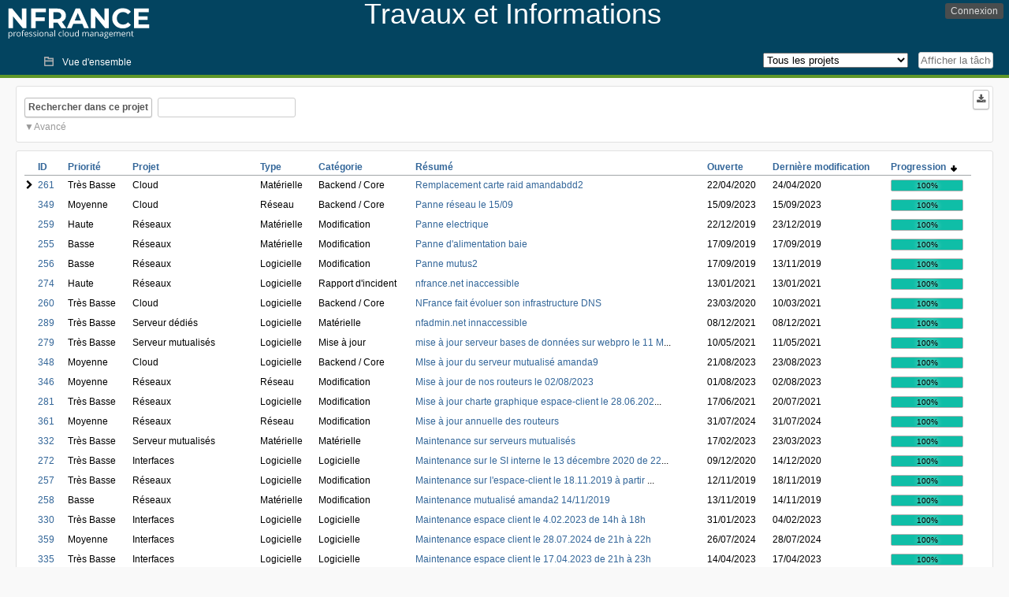

--- FILE ---
content_type: text/html; charset=utf-8
request_url: https://travaux.nfrance.com/index.php?do=index&project=0&do=index&project=0&order=progress&sort=desc&pagenum=2&order2=summary&sort2=desc&toggleadvanced=1
body_size: 12330
content:
<!DOCTYPE html PUBLIC "-//W3C//DTD XHTML 1.0 Strict//EN" "http://www.w3.org/TR/xhtml1/DTD/xhtml1-strict.dtd">
<html xmlns="http://www.w3.org/1999/xhtml" lang="fr-FR" xml:lang="fr-FR">
<head>
<title>NFrance TravauxTous les projets: Liste des tâches</title>
<meta name="description" content="Informations sur les travaux et incidents NFrance." />
<meta http-equiv="Content-Type" content="text/html; charset=utf-8" />
<meta http-equiv="Content-Script-Type" content="text/javascript" />
<meta http-equiv="Content-Style-Type" content="text/css" />
<meta name="viewport" content="width=device-width, initial-scale=1.0" />
<link rel="icon" href="favicon.ico" />
<link rel="index" id="indexlink" type="text/html" href="https://travaux.nfrance.com/" />
<link rel="section" type="text/html" href="https://travaux.nfrance.com/?project=18" />
<link rel="section" type="text/html" href="https://travaux.nfrance.com/?project=17" />
<link rel="section" type="text/html" href="https://travaux.nfrance.com/?project=15" />
<link rel="section" type="text/html" href="https://travaux.nfrance.com/?project=11" />
<link rel="section" type="text/html" href="https://travaux.nfrance.com/?project=16" />
<link rel="section" type="text/html" href="https://travaux.nfrance.com/?project=12" />
<link rel="section" type="text/html" href="https://travaux.nfrance.com/?project=14" />
<link rel="section" type="text/html" href="https://travaux.nfrance.com/?project=13" />
<link media="screen" href="https://travaux.nfrance.com/themes/NFrance/theme.css" rel="stylesheet" type="text/css" />
<link media="print" href="https://travaux.nfrance.com/themes/NFrance/theme_print.css" rel="stylesheet" type="text/css" />
<link href="https://travaux.nfrance.com/themes/CleanFS/font-awesome.min.css" rel="stylesheet" type="text/css" />
<link rel="alternate" type="application/rss+xml" title="Flyspray RSS 1.0 Feed"
  href="https://travaux.nfrance.com/feed.php?feed_type=rss1&amp;project=0" />
<link rel="alternate" type="application/rss+xml" title="Flyspray RSS 2.0 Feed"
  href="https://travaux.nfrance.com/feed.php?feed_type=rss2&amp;project=0" />
<link rel="alternate" type="application/atom+xml" title="Flyspray Atom 0.3 Feed"
  href="https://travaux.nfrance.com/feed.php?feed_type=atom&amp;project=0" />
<script type="text/javascript" src="https://travaux.nfrance.com/js/prototype/prototype.js"></script>
<script type="text/javascript" src="https://travaux.nfrance.com/js/script.aculo.us/scriptaculous.js"></script>
<script type="text/javascript" src="https://travaux.nfrance.com/js/index.js"></script>
<script type="text/javascript" src="https://travaux.nfrance.com/js/tabs.js"></script>
<script type="text/javascript" src="https://travaux.nfrance.com/js/functions.js"></script>
<script type="text/javascript" src="https://travaux.nfrance.com/js/jscalendar/calendar_stripped.js"></script>
<script type="text/javascript" src="https://travaux.nfrance.com/js/jscalendar/calendar-setup_stripped.js"> </script>
<script type="text/javascript" src="https://travaux.nfrance.com/js/jscalendar/lang/calendar-fr.js"></script>
<script type="text/javascript" src="https://travaux.nfrance.com/js/lightbox/js/lightbox.js"></script>
<link rel="stylesheet" href="https://travaux.nfrance.com/js/lightbox/css/lightbox.css" type="text/css" media="screen" />
 
</head>
<body onload="" class="index p0">

    <div id="ctitle">
        <div id="hlogo">
        <a href="https://travaux.nfrance.com/">
            <img src="https://travaux.nfrance.com//nfrance.png" />        </a>
        </div>
        <div id="btitle">
            <h1 id="title">
                <span id="htitle">Travaux et Informations</span>
            </h1>
        </div>
    </div>
    <input id="menu1" type="checkbox">
<label id="labelmenu1" for="menu1"></label>
<div id="menu"><ul id="menu-list"><li class="first">
	<input type="checkbox" id="s_loginbox" />
        <label for="s_loginbox" id="show_loginbox" accesskey="l">Connexion</label>
        <div id="loginbox" class="popup"><form id="login" action="https://travaux.nfrance.com/index.php?do=authenticate" method="post">
<div id="login_input">
	<input placeholder="Nom d&#039;utilisateur" class="text" type="text" id="lbl_user_name" name="user_name" size="17" maxlength="32" />
	<input placeholder="Mot de passe" class="password" type="password" id="lbl_password" name="password" size="17" maxlength="100" />
	<label for="lbl_remember">Se souvenir de moi</label>
	<input type="checkbox" id="lbl_remember" name="remember_login" />
	<input type="hidden" name="return_to" value="/index.php?do=index&amp;project=0&amp;do=index&amp;project=0&amp;order=progress&amp;sort=desc&amp;pagenum=2&amp;order2=summary&amp;sort2=desc&amp;toggleadvanced=1" />
	<input type="submit" value="Connexion" name="login" id="login_button" />
</div>
<div id="login_links">
                      <a id="forgotlink"
                href="https://travaux.nfrance.com/index.php?do=lostpw">Mot de passe perdu ?</a>
        </div>
<div id="login_oauth">
    </div>
</form>
</div>
	</li></ul>
</div><div id="pm-menu">
	<input id="pmmenu" type="checkbox">
	<label id="labelpmmenu" for="pmmenu"></label>
	<ul id="pm-menu-list"><li class="first">
		<a id="toplevellink"
				href="https://travaux.nfrance.com/index.php?do=toplevel&amp;project=0">Vue d&#039;ensemble</a>
	</li>	</ul>
	<div id="pmcontrol">
		<div id="projectselector">			<form id="projectselectorform" action="https://travaux.nfrance.com/index.php" method="get">
				<select name="project" onchange="document.getElementById('projectselectorform').submit()">
				<option value="0" selected="selected">Tous les projets</option><optgroup><option value="18">Cloud</option><option value="17">Interfaces</option><option value="15">Réseaux</option><option value="11">Serveur dédiés</option><option value="16">Serveur mutualisés</option><option value="12">Serveurs virtuels</option><option value="14">Services FTP &amp; Backup</option><option value="13">Services mail mutualisés</option></optgroup>				</select>
				<noscript><button type="submit">Basculer</button></noscript>
				<input type="hidden" name="do" value="index" />
				<input type="hidden" value="1" name="switch" />
							</form>
		</div>
		<div id="showtask">			<form action="https://travaux.nfrance.com/index.php" method="get">
				<noscript><button type="submit">Afficher la tâche #</button></noscript>
				<input id="task_id" name="show_task" class="text" type="text" size="10" accesskey="t" placeholder="Afficher la tâche #" />
			</form>
		</div>
	</div>
</div>

								
<div id="content">
		<script type="text/javascript">
    //Used for dynamically displaying the bulk edit pane, when Checkboxes are >1
    function BulkEditCheck()
    {
        var form = document.getElementById('massops');
        var count = 0;
        for(var n=0;n < form.length;n++){
            if(form[n].name == 'ids[]' && form[n].checked){
                count++;
            }
        }

        if(count == 0)
        {
            Effect.Fade('bulk_edit_selectedItems',{ duration: 0.2 });
        }
        if(count == 1)
        {
            Effect.Appear('bulk_edit_selectedItems',{ duration: 0.2 });
        }
    }

    function massSelectBulkEditCheck()
    {
        var form = document.getElementById('massops');
        var check_count = 0, uncheck_count;
        for(var n=0;n < form.length;n++){
            if(form[n].name == 'ids[]'){
		if(form[n].checked)
		    check_count++;
		else
		    uncheck_count++;
            }
        }

        if(check_count == 0)
        {
            Effect.Appear('bulk_edit_selectedItems',{ duration: 0.2 });
        }

        if(uncheck_count == 0)
        {
            Effect.Fade('bulk_edit_selectedItems',{ duration: 0.2 });
        }
    }

    function ClearAssignments()
    {
        document.getElementById('bulk_assignment').options.length = 0;
    }
</script>



<form id="search" action="https://travaux.nfrance.com/index.php" method="get">
  <button id="searchthisproject" type="submit">Rechercher dans ce projet</button>
  <input class="text" id="searchtext" name="string" type="text" size="20" placeholder=" "
   maxlength="100" value="" accesskey="q"/>
  <input type="hidden" name="project" value="0"/>
  <input type="hidden" name="do" value="index"/>
  <button type="submit" name="export_list" value="1" id="exporttasklist" title="Exporter la liste des tâches"><i class="fa fa-download"></i></button>
<style>
#sc2,#s_searchstate{display:none;}
#searchstateactions{color:#999;display:block;cursor:pointer;}
#s_searchstate:checked ~ #sc2 {display:block;}
#s_searchstate ~ label::before { content: "\25bc";}
#s_searchstate:checked ~ label::before { content: "\25b2";}
</style>
<input id="s_searchstate" type="checkbox" name="advancedsearch"/>
<label id="searchstateactions" for="s_searchstate">Avancé</label>
<div id="sc2" class="switchcontent">
<fieldset class="advsearch_misc">
   <legend>Divers</legend>
   <input type="checkbox" name="search_in_comments" value="1" id="sic" />                    <label class="left" for="sic">Rechercher dans les commentaires</label>

                    <input type="checkbox" name="search_in_details" value="1" id="search_in_details" />                    <label class="left" for="search_in_details">Rechercher dans les détails</label>

                    <input type="checkbox" name="search_for_all" value="1" id="sfa" />                    <label class="left" for="sfa">Rechercher tous les mots</label>

                    <input type="checkbox" name="only_watched" value="1" id="only_watched" />                    <label class="left" for="only_watched">Surveillées par moi</label>

                    <input type="checkbox" name="only_primary" value="1" id="only_primary" />                    <label class="left" for="only_primary">Tâches n&#039;en bloquant aucune autre</label>

		<input type="checkbox" name="only_blocker" value="1" id="only_blocker" />		<label class="left" for="only_blocker" id="blockerlabel">Tâches bloquant d&#039;autres tâches</label>
		<span id="blockerornoblocker">La sélection simultanée des options &quot;bloquant&quot; et &quot;non bloquant&quot; n&#039;est pas cohérente.</span>
		<style>
		#blockerornoblocker {display:none;color:#c00;}
		#only_primary:checked ~ #only_blocker:checked ~ #blockerornoblocker {display:inline;}
		</style>
		
                    <input type="checkbox" name="has_attachment" value="1" id="has_attachment" />                    <label class="left" for="has_attachment">Avec pièce jointe</label>

                    <input type="checkbox" name="hide_subtasks" value="1" id="hide_subtasks" />                    <label class="left" for="hide_subtasks">Cacher une sous-tâche</label>
                </fieldset>

                <fieldset class="advsearch_task">
                    <legend>Propriétés de la tâche</legend>
            <!-- Task Type -->
		                        <div class="search_select">
		                            <label class="default multisel" for="type">Type</label>
                        <select name="type[]" id="type" multiple="multiple" size="8">
                            <option value="" selected="selected">Tout type de tâche</option><option value="1">Logicielle</option><option value="9">Matérielle</option><option value="14">Réseau</option>                        </select>
                    </div>

            <!-- Severity -->
		                        <div class="search_select">
		                            <label class="default multisel" for="sev">Sévérité</label>
                        <select name="sev[]" id="sev" multiple="multiple" size="8">
                            <option value="" selected="selected">Toutes les sévérités</option><option value="5">Critique</option><option value="4">Haute</option><option value="3">Moyenne</option><option value="2">Basse</option><option value="1">Très basse</option>                        </select>
                    </div>

            <!-- Priority -->
		                        <div class="search_select">
		                            <label class="default multisel" for="pri">Priorité</label>
                        <select name="pri[]" id="pri" multiple="multiple" size="8">
                            <option value="" selected="selected">Toutes les priorités</option><option value="6">Très haute</option><option value="5">Haute</option><option value="4">Moyenne</option><option value="3">Basse</option><option value="2">Très Basse</option><option value="1">Ajourné</option>                        </select>
                    </div>

            <!-- Due Version -->
		                        <div class="search_select">
		                            <label class="default multisel" for="due">Due pour la version</label>
                        <select name="due[]" id="due" multiple="multiple" size="8">
                            <option value="" selected="selected">N&#039;importe quelle version</option><option value="0">Non assignée</option>                        </select>
                    </div>

            <!-- Reportedin -->
		                        <div class="search_select">
		                            <label class="default multisel" for="reported">Basée sur la version</label>
                        <select name="reported[]" id="reported" multiple="multiple" size="8">
                            <option value="" selected="selected">Toutes versions</option>                        </select>
                    </div>

            <!-- Category -->
		                        <div class="search_select">
		                            <label class="default multisel" for="cat">Catégorie</label>
                        <select name="cat[]" id="cat" multiple="multiple" size="8">
                            <option value="" selected="selected">Toutes les catégories</option>                        </select>
                    </div>

            <!-- Status -->
		                        <div class="search_select">
		                            <label class="default multisel" for="status">État</label>
                        <select name="status[]" id="status" multiple="multiple" size="8">
                            <option value="">Tous les états</option><option value="open" selected="selected">Toutes les tâches ouvertes</option><option value="closed">Toutes les tâches fermées</option><option value="1">Non-confirmée</option><option value="2">Nouvelle</option><option value="3">Assignée</option><option value="4">Recherche</option><option value="5">Attente de retour</option><option value="6">Fermée</option>                        </select>
                    </div>

            <!-- Progress -->
		                        <div class="search_select">
		                            <label class="default multisel" for="percent">Pourcentage achevé</label>
                        <!-- legacy: tpl_options()
                        <select name="percent[]" id="percent" multiple="multiple" size="12">
                                                        <option value="" selected="selected">N&#039;importe</option><option value="0">0</option><option value="10">10</option><option value="20">20</option><option value="30">30</option><option value="40">40</option><option value="50">50</option><option value="60">60</option><option value="70">70</option><option value="80">80</option><option value="90">90</option><option value="100">100</option>                        </select>
                        -->
<select name="percent[]" id="percent" multiple="multiple" size="12">
<option value="" selected="selected">N&#039;importe</option>
<option value="0" class="percent0">0</option>
<option value="10" class="percent10">10</option>
<option value="20" class="percent20">20</option>
<option value="30" class="percent30">30</option>
<option value="40" class="percent40">40</option>
<option value="50" class="percent50">50</option>
<option value="60" class="percent60">60</option>
<option value="70" class="percent70">70</option>
<option value="80" class="percent80">80</option>
<option value="90" class="percent90">90</option>
<option value="100" class="percent100">100</option>
</select>                    </div>
                    <div class="clear"></div>
                </fieldset>

                <fieldset class="advsearch_users">
                    <legend>Utilisateurs</legend>
                    <label class="default multisel" for="opened">Ouverte par</label>
                    <input class="users text"  placeholder = " " type="text" name="opened" id="opened" value="" />
<span class="autocomplete" id="opened_complete"></span>
<script type="text/javascript">
    showstuff('opened_complete');
    new Ajax.Autocompleter('opened', 'opened_complete', 'https://travaux.nfrance.com/js/callbacks/usersearch.php', {})
</script>

		                    <label class="default multisel" for="dev">Assignée à</label>
                    <input class="users text"  placeholder = " " type="text" name="dev" id="dev" value="" />
<span class="autocomplete" id="dev_complete"></span>
<script type="text/javascript">
    showstuff('dev_complete');
    new Ajax.Autocompleter('dev', 'dev_complete', 'https://travaux.nfrance.com/js/callbacks/usersearch.php', {})
</script>
                    <label class="default multisel" for="closed">Fermée par</label>
                    <input class="users text"  placeholder = " " type="text" name="closed" id="closed" value="" />
<span class="autocomplete" id="closed_complete"></span>
<script type="text/javascript">
    showstuff('closed_complete');
    new Ajax.Autocompleter('closed', 'closed_complete', 'https://travaux.nfrance.com/js/callbacks/usersearch.php', {})
</script>
                </fieldset>

                <fieldset class="advsearch_dates">
                    <legend>Dates</legend>
            <!-- Due Date -->
		                        <div class="dateselect">
		                            <label for="duedatefrom">Échéance du</label>
<input id="duedatefrom" type="text" class="text" size="10" name="duedatefrom" placeholder=" " value="" />
<a class="datebutton" href="#" id="duedatefromdateview" title="Sélectionner la date"></a>
<script type="text/javascript">Calendar.setup({daFormat: '%Y-%m-%d',inputField: "duedatefrom", button: "duedatefromdateview"});</script>
                        <label for="duedateto">au</label>
<input id="duedateto" type="text" class="text" size="10" name="duedateto" placeholder=" " value="" />
<a class="datebutton" href="#" id="duedatetodateview" title="Sélectionner la date"></a>
<script type="text/javascript">Calendar.setup({daFormat: '%Y-%m-%d',inputField: "duedateto", button: "duedatetodateview"});</script>
                    </div>
                    <div class="dateselect">
                        <label for="changedfrom">Modifiée du</label>
<input id="changedfrom" type="text" class="text" size="10" name="changedfrom" placeholder=" " value="" />
<a class="datebutton" href="#" id="changedfromdateview" title="Sélectionner la date"></a>
<script type="text/javascript">Calendar.setup({daFormat: '%Y-%m-%d',inputField: "changedfrom", button: "changedfromdateview"});</script>
                        <label for="changedto">au</label>
<input id="changedto" type="text" class="text" size="10" name="changedto" placeholder=" " value="" />
<a class="datebutton" href="#" id="changedtodateview" title="Sélectionner la date"></a>
<script type="text/javascript">Calendar.setup({daFormat: '%Y-%m-%d',inputField: "changedto", button: "changedtodateview"});</script>
                    </div>
                    <div class="dateselect">
                        <label for="openedfrom">Ouverte du</label>
<input id="openedfrom" type="text" class="text" size="10" name="openedfrom" placeholder=" " value="" />
<a class="datebutton" href="#" id="openedfromdateview" title="Sélectionner la date"></a>
<script type="text/javascript">Calendar.setup({daFormat: '%Y-%m-%d',inputField: "openedfrom", button: "openedfromdateview"});</script>
                        <label for="openedto">au</label>
<input id="openedto" type="text" class="text" size="10" name="openedto" placeholder=" " value="" />
<a class="datebutton" href="#" id="openedtodateview" title="Sélectionner la date"></a>
<script type="text/javascript">Calendar.setup({daFormat: '%Y-%m-%d',inputField: "openedto", button: "openedtodateview"});</script>
                    </div>
                    <div class="dateselect">
                        <label for="closedfrom">Fermée du</label>
<input id="closedfrom" type="text" class="text" size="10" name="closedfrom" placeholder=" " value="" />
<a class="datebutton" href="#" id="closedfromdateview" title="Sélectionner la date"></a>
<script type="text/javascript">Calendar.setup({daFormat: '%Y-%m-%d',inputField: "closedfrom", button: "closedfromdateview"});</script>
                        <label for="closedto">au</label>
<input id="closedto" type="text" class="text" size="10" name="closedto" placeholder=" " value="" />
<a class="datebutton" href="#" id="closedtodateview" title="Sélectionner la date"></a>
<script type="text/javascript">Calendar.setup({daFormat: '%Y-%m-%d',inputField: "closedto", button: "closedtodateview"});</script>
                    </div>
                </fieldset>
            </div>
</form>
<div id="tasklist">
<form action="https://travaux.nfrance.com/index.php?project=0&amp;do=index&amp;project=0&amp;order=progress&amp;sort=desc&amp;pagenum=2&amp;order2=summary&amp;sort2=desc&amp;toggleadvanced=1" method="post" name="massops" enctype="multipart/form-data" id="massops"><input type="hidden" name="csrftoken" value="2024264270" /><div>
<script type="text/javascript">
	var cX = 0; var cY = 0; var rX = 0; var rY = 0;
	function UpdateCursorPosition(e){ cX = e.pageX; cY = e.pageY;}
	function UpdateCursorPositionDocAll(e){ cX = e.clientX; cY = e.clientY;}
	if(document.all) { document.onmousemove = UpdateCursorPositionDocAll; }
	else { document.onmousemove = UpdateCursorPosition; }
	function AssignPosition(d) {
		if (self.pageYOffset) {
			rX = self.pageXOffset;
			rY = self.pageYOffset;
		} else if(document.documentElement && document.documentElement.scrollTop) {
			rX = document.documentElement.scrollLeft;
			rY = document.documentElement.scrollTop;
		} else if(document.body) {
			rX = document.body.scrollLeft;
			rY = document.body.scrollTop;
		}
		if (document.all) {
			cX += rX;
			cY += rY;
		}
		d.style.left = (cX+10) + "px";
		d.style.top = (cY+10) + "px";
	}
	function Show(elem, id) {
		if(cY == 0) return;
		var div = document.getElementById("desc_"+id);
		AssignPosition(div);
		div.style.display = "block";
	}
	function Hide(elem, id)	{
		document.getElementById("desc_"+id).style.display = "none";
	}
</script>	
<table id="tasklist_table">
<colgroup>
	<col class="caret" />
			<col class="id" />
		<col class="priority" />
		<col class="project" />
		<col class="tasktype" />
		<col class="category" />
		<col class="summary" />
		<col class="dateopened" />
		<col class="lastedit" />
		<col class="progress" />
	</colgroup>
<thead>
<tr>
	<th class="caret"></th>
	
	<th class="id"><a title="Trier selon cette colonne" href="https://travaux.nfrance.com/index.php?do=tasklist&amp;project=0&amp;order=id&amp;sort=desc&amp;order2=progress&amp;sort2=desc&amp;toggleadvanced=1">ID</a></th>
	<th class="priority"><a title="Trier selon cette colonne" href="https://travaux.nfrance.com/index.php?do=tasklist&amp;project=0&amp;order=priority&amp;sort=desc&amp;order2=progress&amp;sort2=desc&amp;toggleadvanced=1">Priorité</a></th>
	<th class="project"><a title="Trier selon cette colonne" href="https://travaux.nfrance.com/index.php?do=tasklist&amp;project=0&amp;order=project&amp;sort=asc&amp;order2=progress&amp;sort2=desc&amp;toggleadvanced=1">Projet</a></th>
	<th class="tasktype"><a title="Trier selon cette colonne" href="https://travaux.nfrance.com/index.php?do=tasklist&amp;project=0&amp;order=tasktype&amp;sort=asc&amp;order2=progress&amp;sort2=desc&amp;toggleadvanced=1">Type</a></th>
	<th class="category"><a title="Trier selon cette colonne" href="https://travaux.nfrance.com/index.php?do=tasklist&amp;project=0&amp;order=category&amp;sort=asc&amp;order2=progress&amp;sort2=desc&amp;toggleadvanced=1">Catégorie</a></th>
	<th class="summary"><a title="Trier selon cette colonne" href="https://travaux.nfrance.com/index.php?do=tasklist&amp;project=0&amp;order=summary&amp;sort=desc&amp;order2=progress&amp;sort2=desc&amp;toggleadvanced=1">Résumé</a></th>
	<th class="dateopened"><a title="Trier selon cette colonne" href="https://travaux.nfrance.com/index.php?do=tasklist&amp;project=0&amp;order=dateopened&amp;sort=desc&amp;order2=progress&amp;sort2=desc&amp;toggleadvanced=1">Ouverte</a></th>
	<th class="lastedit"><a title="Trier selon cette colonne" href="https://travaux.nfrance.com/index.php?do=tasklist&amp;project=0&amp;order=lastedit&amp;sort=desc&amp;order2=progress&amp;sort2=desc&amp;toggleadvanced=1">Dernière modification</a></th>
	<th class="progress orderby"><a title="Trier selon cette colonne" href="https://travaux.nfrance.com/index.php?do=tasklist&amp;project=0&amp;order=progress&amp;sort=asc&amp;order2=summary&amp;sort2=desc&amp;toggleadvanced=1">Progression&nbsp;&nbsp;<img src="https://travaux.nfrance.com/themes/NFrance/desc.png" alt="desc" /></a></th></tr>
</thead>
<tbody>
<tr id="task261" class="severity2">
	<td class="caret"></td>
	<td class='task_id'><a href="https://travaux.nfrance.com/index.php?do=details&amp;task_id=261&amp;order=progress&amp;sort=desc&amp;pagenum=2&amp;order2=summary&amp;sort2=desc&amp;toggleadvanced=1" title="Fermée | Remplacement carte raid amandabdd2  | 100%" >261</a></td><td class='task_priority pri2'>Très Basse</td><td class='task_project'>Cloud</td><td class='task_tasktype typ16'>Matérielle</td><td class='task_category'>Backend / Core</td><td class="task_summary" onmouseover="Show(this, 261)" onmouseout="Hide(this, 261)"><a href="https://travaux.nfrance.com/index.php?do=details&amp;task_id=261&amp;order=progress&amp;sort=desc&amp;pagenum=2&amp;order2=summary&amp;sort2=desc&amp;toggleadvanced=1" title="Fermée | Remplacement carte raid amandabdd2  | 100%" >Remplacement carte raid amandabdd2 </a></td><td class='task_dateopened'>22/04/2020</td><td class='task_lastedit'>24/04/2020</td>	<td class="task_progress"><div class="progress_bar_container"><span>100%</span><div class="progress_bar" style="width:100%"></div></div></td>
			<td id="desc_261" class="descbox box">
	<b>Description de la tâche</b>
	<p>Planifié pour le vendredi 24 avril 2020 8h.</p><p>Une maintenance suite a un defaut sur la carte raid de amandabdd2 va nécessiter son arrêt pour effectuer son remplacement.<br/>L&#039;opération impactera les serveurs des web mutualisés amanda2 et amanda3 (Perte de connexion a la bdd).</p>	</td>
	</tr>
<tr id="task349" class="severity2">
	<td class="caret"></td>
	<td class='task_id'><a href="https://travaux.nfrance.com/index.php?do=details&amp;task_id=349&amp;order=progress&amp;sort=desc&amp;pagenum=2&amp;order2=summary&amp;sort2=desc&amp;toggleadvanced=1" title="Nouvelle | Panne réseau le 15/09 | 100%" >349</a></td><td class='task_priority pri4'>Moyenne</td><td class='task_project'>Cloud</td><td class='task_tasktype typ15'>Réseau</td><td class='task_category'>Backend / Core</td><td class="task_summary" onmouseover="Show(this, 349)" onmouseout="Hide(this, 349)"><a href="https://travaux.nfrance.com/index.php?do=details&amp;task_id=349&amp;order=progress&amp;sort=desc&amp;pagenum=2&amp;order2=summary&amp;sort2=desc&amp;toggleadvanced=1" title="Nouvelle | Panne réseau le 15/09 | 100%" >Panne réseau le 15/09</a></td><td class='task_dateopened'>15/09/2023</td><td class='task_lastedit'>15/09/2023</td>	<td class="task_progress"><div class="progress_bar_container"><span>100%</span><div class="progress_bar" style="width:100%"></div></div></td>
			<td id="desc_349" class="descbox box">
	<b>Description de la tâche</b>
	<p>La nuit du 15 septembre 2023 entre 03h34 et 06h07  une panne réseau d&#039;un opérateur tiers à pu impacter la connectivité vers nos services. En particulier c.dns.nfrance.com.<br/>L&#039;impact de cette panne n&#039;est pas spécifique à NFrance. Malgré tout notre équipe d&#039;astreinte s&#039;est mobilisée en particulier pour gérer les problèmes de résolution DNS</p><p>Le service est de nouveau parfaitement accéssible depuis 6h07</p><p> </p>	</td>
	</tr>
<tr id="task259" class="severity5">
	<td class="caret"></td>
	<td class='task_id'><a href="https://travaux.nfrance.com/index.php?do=details&amp;task_id=259&amp;order=progress&amp;sort=desc&amp;pagenum=2&amp;order2=summary&amp;sort2=desc&amp;toggleadvanced=1" title="Fermée | Panne electrique | 100%" >259</a></td><td class='task_priority pri5'>Haute</td><td class='task_project'>Réseaux</td><td class='task_tasktype typ9'>Matérielle</td><td class='task_category'>Modification</td><td class="task_summary" onmouseover="Show(this, 259)" onmouseout="Hide(this, 259)"><a href="https://travaux.nfrance.com/index.php?do=details&amp;task_id=259&amp;order=progress&amp;sort=desc&amp;pagenum=2&amp;order2=summary&amp;sort2=desc&amp;toggleadvanced=1" title="Fermée | Panne electrique | 100%" >Panne electrique</a></td><td class='task_dateopened'>22/12/2019</td><td class='task_lastedit'>23/12/2019</td>	<td class="task_progress"><div class="progress_bar_container"><span>100%</span><div class="progress_bar" style="width:100%"></div></div></td>
			<td id="desc_259" class="descbox box">
	<b>Description de la tâche</b>
	<p>Domanche 22 Décembre à 13h18, le Datacenter NFrance a subi un incident au niveau du réseau électrique qui a impacté certaines infrastructures d&#039;hébergement. L&#039;équipe d&#039;astreinte a tout mis en oeuvre pour rétablir les services progressivement.<br/>À la fin de la journée, l&#039;ensemble des services était rétabli.<br/>Nous sommes désolés pour les indisponibilités de service.</p><p>Nous vous souhaitons de belles fêtes de fin d&#039;année.</p><p>===================================================</p><p>Nous subissons actuellement une panne électrique sur l&#039;une des voies. Une équipe d&#039;intervention est sur place pour rétablir la situation.</p><p>L&#039;incident s&#039;est produit à 13h18, ce dimanche 22 décembre.</p><p>Les serveurs impactés ont commencés à redémarrer vers 14h00.<br/>Les derniers redémarrage ont terminés vers 22h00.</p><p>Normalement, tous les services sont à nouveau nominal. Si vous constatez un dysfonctionnement, n&#039;hésitez pas à envoyer un mail au support, il sera traité au plus vite.</p>	</td>
	</tr>
<tr id="task255" class="severity3">
	<td class="caret"></td>
	<td class='task_id'><a href="https://travaux.nfrance.com/index.php?do=details&amp;task_id=255&amp;order=progress&amp;sort=desc&amp;pagenum=2&amp;order2=summary&amp;sort2=desc&amp;toggleadvanced=1" title="Fermée | Panne d&#039;alimentation baie | 100%" >255</a></td><td class='task_priority pri3'>Basse</td><td class='task_project'>Réseaux</td><td class='task_tasktype typ9'>Matérielle</td><td class='task_category'>Modification</td><td class="task_summary" onmouseover="Show(this, 255)" onmouseout="Hide(this, 255)"><a href="https://travaux.nfrance.com/index.php?do=details&amp;task_id=255&amp;order=progress&amp;sort=desc&amp;pagenum=2&amp;order2=summary&amp;sort2=desc&amp;toggleadvanced=1" title="Fermée | Panne d&#039;alimentation baie | 100%" >Panne d&#039;alimentation baie</a></td><td class='task_dateopened'>17/09/2019</td><td class='task_lastedit'>17/09/2019</td>	<td class="task_progress"><div class="progress_bar_container"><span>100%</span><div class="progress_bar" style="width:100%"></div></div></td>
			<td id="desc_255" class="descbox box">
	<b>Description de la tâche</b>
	<p>Une panne a eu lieu sur un élément d&#039;alimentation électrique d&#039;une baie.<br/>Nos équipes sont sur place et procèdent à son remplacement.</p>	</td>
	</tr>
<tr id="task256" class="severity4">
	<td class="caret"></td>
	<td class='task_id'><a href="https://travaux.nfrance.com/index.php?do=details&amp;task_id=256&amp;order=progress&amp;sort=desc&amp;pagenum=2&amp;order2=summary&amp;sort2=desc&amp;toggleadvanced=1" title="Fermée | Panne  mutus2 | 100%" >256</a></td><td class='task_priority pri3'>Basse</td><td class='task_project'>Réseaux</td><td class='task_tasktype typ1'>Logicielle</td><td class='task_category'>Modification</td><td class="task_summary" onmouseover="Show(this, 256)" onmouseout="Hide(this, 256)"><a href="https://travaux.nfrance.com/index.php?do=details&amp;task_id=256&amp;order=progress&amp;sort=desc&amp;pagenum=2&amp;order2=summary&amp;sort2=desc&amp;toggleadvanced=1" title="Fermée | Panne  mutus2 | 100%" >Panne  mutus2</a></td><td class='task_dateopened'>17/09/2019</td><td class='task_lastedit'>13/11/2019</td>	<td class="task_progress"><div class="progress_bar_container"><span>100%</span><div class="progress_bar" style="width:100%"></div></div></td>
			<td id="desc_256" class="descbox box">
	<b>Description de la tâche</b>
	<p>Suite à l&#039;incident électrique sur la baie le serveur mutus2 ne reboot pas.<br/>Une intervention est en cours pour rétablir au plus vite le service.</p><p>Les serveurs suivant sont hébergé par mutus2: juliette, julie, judith, justine, justine2, web1w1, web1w2, web1w3, web1w4, web1w5, web1w6.</p>	</td>
	</tr>
<tr id="task274" class="severity4">
	<td class="caret"></td>
	<td class='task_id'><a href="https://travaux.nfrance.com/index.php?do=details&amp;task_id=274&amp;order=progress&amp;sort=desc&amp;pagenum=2&amp;order2=summary&amp;sort2=desc&amp;toggleadvanced=1" title="Fermée | nfrance.net inaccessible | 100%" >274</a></td><td class='task_priority pri5'>Haute</td><td class='task_project'>Réseaux</td><td class='task_tasktype typ1'>Logicielle</td><td class='task_category'>Rapport d&#039;incident</td><td class="task_summary" onmouseover="Show(this, 274)" onmouseout="Hide(this, 274)"><a href="https://travaux.nfrance.com/index.php?do=details&amp;task_id=274&amp;order=progress&amp;sort=desc&amp;pagenum=2&amp;order2=summary&amp;sort2=desc&amp;toggleadvanced=1" title="Fermée | nfrance.net inaccessible | 100%" >nfrance.net inaccessible</a></td><td class='task_dateopened'>13/01/2021</td><td class='task_lastedit'>13/01/2021</td>	<td class="task_progress"><div class="progress_bar_container"><span>100%</span><div class="progress_bar" style="width:100%"></div></div></td>
			<td id="desc_274" class="descbox box">
	<b>Description de la tâche</b>
	<p>Une défaillance est en cours sur la résolution de la zone nfrance.net</p><p>Nos équipes travaillent à la remédiation de ce problème pour un retour à la normal dans les minutes à venir.</p><p>Panne corrigée, la zone est de nouveau propagée. </p>	</td>
	</tr>
<tr id="task260" class="severity2">
	<td class="caret"></td>
	<td class='task_id'><a href="https://travaux.nfrance.com/index.php?do=details&amp;task_id=260&amp;order=progress&amp;sort=desc&amp;pagenum=2&amp;order2=summary&amp;sort2=desc&amp;toggleadvanced=1" title="Nouvelle | NFrance fait évoluer son infrastructure DNS | 100%" >260</a></td><td class='task_priority pri2'>Très Basse</td><td class='task_project'>Cloud</td><td class='task_tasktype typ1'>Logicielle</td><td class='task_category'>Backend / Core</td><td class="task_summary" onmouseover="Show(this, 260)" onmouseout="Hide(this, 260)"><a href="https://travaux.nfrance.com/index.php?do=details&amp;task_id=260&amp;order=progress&amp;sort=desc&amp;pagenum=2&amp;order2=summary&amp;sort2=desc&amp;toggleadvanced=1" title="Nouvelle | NFrance fait évoluer son infrastructure DNS | 100%" >NFrance fait évoluer son infrastructure DNS</a></td><td class='task_dateopened'>23/03/2020</td><td class='task_lastedit'>10/03/2021</td>	<td class="task_progress"><div class="progress_bar_container"><span>100%</span><div class="progress_bar" style="width:100%"></div></div></td>
			<td id="desc_260" class="descbox box">
	<b>Description de la tâche</b>
	<p>Chère Cliente, cher Client,</p><p>NFrance fait évoluer son infrastructure. Nos serveurs de nom de domaines ont changé et il est possible que vous deviez effectuer une démarche auprès de votre bureau d&#039;enregistrement afin de faire pointer vos nom de domaines vers nos nouveaux serveurs.</p><p>Si NFrance est le bureau d&#039;enregistrement de vos noms de domaines, autrement dit, si vous payez un abonnement à NFrance pour vos noms de domaines, alors vous n&#039;êtes pas concernés par ces changements. Nous avons pris en charge la modifications de pointage DNS pour les domaines facturés et vous n&#039;avez rien à faire.</p><p>Vous êtes concernés si vous avez des domaines fournis par un autre bureau d&#039;enregistrement et pointant chez NFrance. Dans ce cas de figure il faut vous rapprocher de votre fournisseur de noms afin de les faire pointer vers nos nouveaux DNS. Voici les informations à renseigner:</p><p>- DNS1 : a.dns.nfrance.com<br/>- DNS2 : b.dns.nfrance.com<br/>- DNS3 : c.dns.nfrance.com</p><p>Sans ces modifications, il ne sera plus possible de mettre à jour vos entrées DNS. Attention, à partir du 15 juin 2020 les anciens serveurs seront arrêtés et les domaines non mis à jour ne répondront plus.</p><p>En cette période de confinement, nous vous rappelons que le support est joignable par courriel à l&#039;adresse support@nfrance.com.</p><p>Bien cordialement,</p><p>L&#039;équipe NFrance </p>	</td>
	</tr>
<tr id="task289" class="severity2">
	<td class="caret"></td>
	<td class='task_id'><a href="https://travaux.nfrance.com/index.php?do=details&amp;task_id=289&amp;order=progress&amp;sort=desc&amp;pagenum=2&amp;order2=summary&amp;sort2=desc&amp;toggleadvanced=1" title="Fermée | nfadmin.net innaccessible | 100%" >289</a></td><td class='task_priority pri2'>Très Basse</td><td class='task_project'>Serveur dédiés</td><td class='task_tasktype typ1'>Logicielle</td><td class='task_category'>Matérielle</td><td class="task_summary" onmouseover="Show(this, 289)" onmouseout="Hide(this, 289)"><a href="https://travaux.nfrance.com/index.php?do=details&amp;task_id=289&amp;order=progress&amp;sort=desc&amp;pagenum=2&amp;order2=summary&amp;sort2=desc&amp;toggleadvanced=1" title="Fermée | nfadmin.net innaccessible | 100%" >nfadmin.net innaccessible</a></td><td class='task_dateopened'>08/12/2021</td><td class='task_lastedit'>08/12/2021</td>	<td class="task_progress"><div class="progress_bar_container"><span>100%</span><div class="progress_bar" style="width:100%"></div></div></td>
			<td id="desc_289" class="descbox box">
	<b>Description de la tâche</b>
	<p>l&#039;interface de gestion des serveurs dédiés &quot;nfadmin&quot; est actuellement indisponible suite à un incident matériel<br/>nos équipes techniques mettent tout en œuvre pour résoudre l&#039;incident dans les plus brefs délais</p>	</td>
	</tr>
<tr id="task279" class="severity2">
	<td class="caret"></td>
	<td class='task_id'><a href="https://travaux.nfrance.com/index.php?do=details&amp;task_id=279&amp;order=progress&amp;sort=desc&amp;pagenum=2&amp;order2=summary&amp;sort2=desc&amp;toggleadvanced=1" title="Nouvelle | mise à jour serveur bases de données sur webpro le 11 Mai à part | 100%" >279</a></td><td class='task_priority pri2'>Très Basse</td><td class='task_project'>Serveur mutualisés</td><td class='task_tasktype typ1'>Logicielle</td><td class='task_category'>Mise à jour</td><td class="task_summary" onmouseover="Show(this, 279)" onmouseout="Hide(this, 279)"><a href="https://travaux.nfrance.com/index.php?do=details&amp;task_id=279&amp;order=progress&amp;sort=desc&amp;pagenum=2&amp;order2=summary&amp;sort2=desc&amp;toggleadvanced=1" title="Nouvelle | mise à jour serveur bases de données sur webpro le 11 Mai à part | 100%" >mise à jour serveur bases de données sur webpro le 11 M</a>...</td><td class='task_dateopened'>10/05/2021</td><td class='task_lastedit'>11/05/2021</td>	<td class="task_progress"><div class="progress_bar_container"><span>100%</span><div class="progress_bar" style="width:100%"></div></div></td>
			<td id="desc_279" class="descbox box">
	<b>Description de la tâche</b>
	<p>le 11/05/2021 à partir de 9H les bases de données de nos serveurs mutualisés amanda7, amanda8 et amanda9 seront mis à jours.</p>	</td>
	</tr>
<tr id="task348" class="severity3">
	<td class="caret"></td>
	<td class='task_id'><a href="https://travaux.nfrance.com/index.php?do=details&amp;task_id=348&amp;order=progress&amp;sort=desc&amp;pagenum=2&amp;order2=summary&amp;sort2=desc&amp;toggleadvanced=1" title="Nouvelle | MIse à jour du serveur mutualisé amanda9  | 100%" >348</a></td><td class='task_priority pri4'>Moyenne</td><td class='task_project'>Cloud</td><td class='task_tasktype typ17'>Logicielle</td><td class='task_category'>Backend / Core</td><td class="task_summary" onmouseover="Show(this, 348)" onmouseout="Hide(this, 348)"><a href="https://travaux.nfrance.com/index.php?do=details&amp;task_id=348&amp;order=progress&amp;sort=desc&amp;pagenum=2&amp;order2=summary&amp;sort2=desc&amp;toggleadvanced=1" title="Nouvelle | MIse à jour du serveur mutualisé amanda9  | 100%" >MIse à jour du serveur mutualisé amanda9 </a></td><td class='task_dateopened'>21/08/2023</td><td class='task_lastedit'>23/08/2023</td>	<td class="task_progress"><div class="progress_bar_container"><span>100%</span><div class="progress_bar" style="width:100%"></div></div></td>
			<td id="desc_348" class="descbox box">
	<b>Description de la tâche</b>
	<p>Dans le cadre de la correction d&#039;une faille de sécurité, le serveur amanda9 est mis à jour. Cela entraînera plusieurs redémarrages.</p>	</td>
	</tr>
<tr id="task346" class="severity2">
	<td class="caret"></td>
	<td class='task_id'><a href="https://travaux.nfrance.com/index.php?do=details&amp;task_id=346&amp;order=progress&amp;sort=desc&amp;pagenum=2&amp;order2=summary&amp;sort2=desc&amp;toggleadvanced=1" title="Fermée | Mise à jour de nos routeurs le 02/08/2023 | 100%" >346</a></td><td class='task_priority pri4'>Moyenne</td><td class='task_project'>Réseaux</td><td class='task_tasktype typ14'>Réseau</td><td class='task_category'>Modification</td><td class="task_summary" onmouseover="Show(this, 346)" onmouseout="Hide(this, 346)"><a href="https://travaux.nfrance.com/index.php?do=details&amp;task_id=346&amp;order=progress&amp;sort=desc&amp;pagenum=2&amp;order2=summary&amp;sort2=desc&amp;toggleadvanced=1" title="Fermée | Mise à jour de nos routeurs le 02/08/2023 | 100%" >Mise à jour de nos routeurs le 02/08/2023</a></td><td class='task_dateopened'>01/08/2023</td><td class='task_lastedit'>02/08/2023</td>	<td class="task_progress"><div class="progress_bar_container"><span>100%</span><div class="progress_bar" style="width:100%"></div></div></td>
			<td id="desc_346" class="descbox box">
	<b>Description de la tâche</b>
	<p>Une mise à jour de nos routeurs internes est prévue ce mercredi 02/08/2023 entre 15h00 et 17h00</p><p>Quelques bagotements de quelques secondes auront lieu durant la bascule des flux sur le routeur de backup.</p><p>Nous restons à votre disposition pour toutes questions.</p><p>Merci.</p>	</td>
	</tr>
<tr id="task281" class="severity2">
	<td class="caret"></td>
	<td class='task_id'><a href="https://travaux.nfrance.com/index.php?do=details&amp;task_id=281&amp;order=progress&amp;sort=desc&amp;pagenum=2&amp;order2=summary&amp;sort2=desc&amp;toggleadvanced=1" title="Fermée | Mise à jour charte graphique espace-client le 28.06.2021 à 23h | 100%" >281</a></td><td class='task_priority pri2'>Très Basse</td><td class='task_project'>Réseaux</td><td class='task_tasktype typ1'>Logicielle</td><td class='task_category'>Modification</td><td class="task_summary" onmouseover="Show(this, 281)" onmouseout="Hide(this, 281)"><a href="https://travaux.nfrance.com/index.php?do=details&amp;task_id=281&amp;order=progress&amp;sort=desc&amp;pagenum=2&amp;order2=summary&amp;sort2=desc&amp;toggleadvanced=1" title="Fermée | Mise à jour charte graphique espace-client le 28.06.2021 à 23h | 100%" >Mise à jour charte graphique espace-client le 28.06.202</a>...</td><td class='task_dateopened'>17/06/2021</td><td class='task_lastedit'>20/07/2021</td>	<td class="task_progress"><div class="progress_bar_container"><span>100%</span><div class="progress_bar" style="width:100%"></div></div></td>
			<td id="desc_281" class="descbox box">
	<b>Description de la tâche</b>
	<p>Bonsoir,</p><p>23h43 : Nous avons le plaisir de vous annoncer la réouverture de votre espace-client.</p><p>Cordialement,</p><p>L&#039;équipe NFrance Conseil</p><p>==============================================================</p><p>Bonjour,</p><p>Nous mettrons à jour la charte graphique de l&#039;espace-client afin qu&#039;elle corresponde au site NFrance<br/>le 28.06.2021 à 23h.<br/>Il y aura par conséquent une interruption de service d&#039;une heure.</p><p>Cordialement,</p><p>L&#039;équipe NFrance Conseil</p>	</td>
	</tr>
<tr id="task361" class="severity2">
	<td class="caret"></td>
	<td class='task_id'><a href="https://travaux.nfrance.com/index.php?do=details&amp;task_id=361&amp;order=progress&amp;sort=desc&amp;pagenum=2&amp;order2=summary&amp;sort2=desc&amp;toggleadvanced=1" title="Fermée | Mise à jour annuelle des routeurs  | 100%" >361</a></td><td class='task_priority pri4'>Moyenne</td><td class='task_project'>Réseaux</td><td class='task_tasktype typ14'>Réseau</td><td class='task_category'>Modification</td><td class="task_summary" onmouseover="Show(this, 361)" onmouseout="Hide(this, 361)"><a href="https://travaux.nfrance.com/index.php?do=details&amp;task_id=361&amp;order=progress&amp;sort=desc&amp;pagenum=2&amp;order2=summary&amp;sort2=desc&amp;toggleadvanced=1" title="Fermée | Mise à jour annuelle des routeurs  | 100%" >Mise à jour annuelle des routeurs </a></td><td class='task_dateopened'>31/07/2024</td><td class='task_lastedit'>31/07/2024</td>	<td class="task_progress"><div class="progress_bar_container"><span>100%</span><div class="progress_bar" style="width:100%"></div></div></td>
			<td id="desc_361" class="descbox box">
	<b>Description de la tâche</b>
	<p>Une intervention aura lieu le 31/07/2024 sur les routeurs internes dont l&#039;objectif est de mettre à niveau en terme de performance et sécurité.</p><p>Créneaux: 15h00 - 16h00<br/>Impact: légère perturbation au niveau des services infogérés</p>	</td>
	</tr>
<tr id="task332" class="severity2">
	<td class="caret"></td>
	<td class='task_id'><a href="https://travaux.nfrance.com/index.php?do=details&amp;task_id=332&amp;order=progress&amp;sort=desc&amp;pagenum=2&amp;order2=summary&amp;sort2=desc&amp;toggleadvanced=1" title="Nouvelle | Maintenance sur serveurs mutualisés | 100%" >332</a></td><td class='task_priority pri2'>Très Basse</td><td class='task_project'>Serveur mutualisés</td><td class='task_tasktype typ9'>Matérielle</td><td class='task_category'>Matérielle</td><td class="task_summary" onmouseover="Show(this, 332)" onmouseout="Hide(this, 332)"><a href="https://travaux.nfrance.com/index.php?do=details&amp;task_id=332&amp;order=progress&amp;sort=desc&amp;pagenum=2&amp;order2=summary&amp;sort2=desc&amp;toggleadvanced=1" title="Nouvelle | Maintenance sur serveurs mutualisés | 100%" >Maintenance sur serveurs mutualisés</a></td><td class='task_dateopened'>17/02/2023</td><td class='task_lastedit'>23/03/2023</td>	<td class="task_progress"><div class="progress_bar_container"><span>100%</span><div class="progress_bar" style="width:100%"></div></div></td>
			<td id="desc_332" class="descbox box">
	<b>Description de la tâche</b>
	<p>Un intervention aura lieu le 23/02/2023 de 11h à 12h sur les serveurs mutualisés suivants :</p><p>- vbk174610.nfrance.com<br/>- vbk179209.nfrance.com<br/>- vbk181038.nfrance.com</p><p>L&#039;opération engendrera une interruption de service sur ce créneau.</p>	</td>
	</tr>
<tr id="task272" class="severity3">
	<td class="caret"></td>
	<td class='task_id'><a href="https://travaux.nfrance.com/index.php?do=details&amp;task_id=272&amp;order=progress&amp;sort=desc&amp;pagenum=2&amp;order2=summary&amp;sort2=desc&amp;toggleadvanced=1" title="Nouvelle | Maintenance sur le SI interne le 13 décembre 2020 de 22h à 1h | 100%" >272</a></td><td class='task_priority pri2'>Très Basse</td><td class='task_project'>Interfaces</td><td class='task_tasktype typ1'>Logicielle</td><td class='task_category'>Logicielle</td><td class="task_summary" onmouseover="Show(this, 272)" onmouseout="Hide(this, 272)"><a href="https://travaux.nfrance.com/index.php?do=details&amp;task_id=272&amp;order=progress&amp;sort=desc&amp;pagenum=2&amp;order2=summary&amp;sort2=desc&amp;toggleadvanced=1" title="Nouvelle | Maintenance sur le SI interne le 13 décembre 2020 de 22h à 1h | 100%" >Maintenance sur le SI interne le 13 décembre 2020 de 22</a>...</td><td class='task_dateopened'>09/12/2020</td><td class='task_lastedit'>14/12/2020</td>	<td class="task_progress"><div class="progress_bar_container"><span>100%</span><div class="progress_bar" style="width:100%"></div></div></td>
			<td id="desc_272" class="descbox box">
	<b>Description de la tâche</b>
	<p>Bonjour,</p><p>Nous vous informons qu&#039;une maintenance sur notre SI interne est programmée dimanche 13 décembre de 22h à 1H.<br/>L&#039;espace-client sera donc indisponible pendant cette période de maintenance.</p><p>Cordialement,</p><p>L&#039;équipe technique.</p>	</td>
	</tr>
<tr id="task257" class="severity2">
	<td class="caret"></td>
	<td class='task_id'><a href="https://travaux.nfrance.com/index.php?do=details&amp;task_id=257&amp;order=progress&amp;sort=desc&amp;pagenum=2&amp;order2=summary&amp;sort2=desc&amp;toggleadvanced=1" title="Fermée | Maintenance sur l&#039;espace-client le 18.11.2019 à partir de 22H | 100%" >257</a></td><td class='task_priority pri2'>Très Basse</td><td class='task_project'>Réseaux</td><td class='task_tasktype typ1'>Logicielle</td><td class='task_category'>Modification</td><td class="task_summary" onmouseover="Show(this, 257)" onmouseout="Hide(this, 257)"><a href="https://travaux.nfrance.com/index.php?do=details&amp;task_id=257&amp;order=progress&amp;sort=desc&amp;pagenum=2&amp;order2=summary&amp;sort2=desc&amp;toggleadvanced=1" title="Fermée | Maintenance sur l&#039;espace-client le 18.11.2019 à partir de 22H | 100%" >Maintenance sur l&#039;espace-client le 18.11.2019 à partir </a>...</td><td class='task_dateopened'>12/11/2019</td><td class='task_lastedit'>18/11/2019</td>	<td class="task_progress"><div class="progress_bar_container"><span>100%</span><div class="progress_bar" style="width:100%"></div></div></td>
			<td id="desc_257" class="descbox box">
	<b>Description de la tâche</b>
	<p>Fin de la maintenance</p><p>========================</p><p>La maintenance est en cours.</p><p>========================</p><p>Une maintenance est prévue le 18.11.2019 à partir de 22h sur l&#039;espace-client.</p><p>Celui-ci sera indisponible environ 2H.</p><p>L&#039;équipe technique NFrance conseil</p>	</td>
	</tr>
<tr id="task258" class="severity4">
	<td class="caret"></td>
	<td class='task_id'><a href="https://travaux.nfrance.com/index.php?do=details&amp;task_id=258&amp;order=progress&amp;sort=desc&amp;pagenum=2&amp;order2=summary&amp;sort2=desc&amp;toggleadvanced=1" title="Nouvelle | Maintenance mutualisé amanda2 14/11/2019 | 100%" >258</a></td><td class='task_priority pri3'>Basse</td><td class='task_project'>Réseaux</td><td class='task_tasktype typ9'>Matérielle</td><td class='task_category'>Modification</td><td class="task_summary" onmouseover="Show(this, 258)" onmouseout="Hide(this, 258)"><a href="https://travaux.nfrance.com/index.php?do=details&amp;task_id=258&amp;order=progress&amp;sort=desc&amp;pagenum=2&amp;order2=summary&amp;sort2=desc&amp;toggleadvanced=1" title="Nouvelle | Maintenance mutualisé amanda2 14/11/2019 | 100%" >Maintenance mutualisé amanda2 14/11/2019</a></td><td class='task_dateopened'>13/11/2019</td><td class='task_lastedit'>14/11/2019</td>	<td class="task_progress"><div class="progress_bar_container"><span>100%</span><div class="progress_bar" style="width:100%"></div></div></td>
			<td id="desc_258" class="descbox box">
	<b>Description de la tâche</b>
	<p>Une maintenance matérielle nécessitera l’arrêt du serveur. Un impact de 1h est à prévoir de 7h à 8h du matin le 14/11/2019</p>	</td>
	</tr>
<tr id="task330" class="severity2">
	<td class="caret"></td>
	<td class='task_id'><a href="https://travaux.nfrance.com/index.php?do=details&amp;task_id=330&amp;order=progress&amp;sort=desc&amp;pagenum=2&amp;order2=summary&amp;sort2=desc&amp;toggleadvanced=1" title="Nouvelle | Maintenance espace client le 4.02.2023 de 14h à 18h | 100%" >330</a></td><td class='task_priority pri2'>Très Basse</td><td class='task_project'>Interfaces</td><td class='task_tasktype typ1'>Logicielle</td><td class='task_category'>Logicielle</td><td class="task_summary" onmouseover="Show(this, 330)" onmouseout="Hide(this, 330)"><a href="https://travaux.nfrance.com/index.php?do=details&amp;task_id=330&amp;order=progress&amp;sort=desc&amp;pagenum=2&amp;order2=summary&amp;sort2=desc&amp;toggleadvanced=1" title="Nouvelle | Maintenance espace client le 4.02.2023 de 14h à 18h | 100%" >Maintenance espace client le 4.02.2023 de 14h à 18h</a></td><td class='task_dateopened'>31/01/2023</td><td class='task_lastedit'>04/02/2023</td>	<td class="task_progress"><div class="progress_bar_container"><span>100%</span><div class="progress_bar" style="width:100%"></div></div></td>
			<td id="desc_330" class="descbox box">
	<b>Description de la tâche</b>
	<p>Bonjour,</p><p>Vous avez de nouveau accès à votre espace-client. Les nouveaux mots de passe temporaires sont en cours d&#039;envoi à l&#039;adresse mail du titulaire<br/>du compte.<br/>Une fois reçu, vous pourrez vous identifier et ainsi changer votre mot de passe juste après.</p><p>Cordialement,</p><p>L&#039;équipe NFrance conseil</p><p>==================================================================================================================================================</p><p>Bonjour,</p><p>Votre espace-client sera en maintenance le 4.02.2023 de 14h à 18h pour la mise en place d&#039;un nouveau système d&#039;authentification.</p><p>Cordialement,</p><p>L&#039;équipe NFrance.</p>	</td>
	</tr>
<tr id="task359" class="severity2">
	<td class="caret"></td>
	<td class='task_id'><a href="https://travaux.nfrance.com/index.php?do=details&amp;task_id=359&amp;order=progress&amp;sort=desc&amp;pagenum=2&amp;order2=summary&amp;sort2=desc&amp;toggleadvanced=1" title="Fermée | Maintenance espace client le 28.07.2024 de 21h à 22h | 100%" >359</a></td><td class='task_priority pri4'>Moyenne</td><td class='task_project'>Interfaces</td><td class='task_tasktype typ1'>Logicielle</td><td class='task_category'>Logicielle</td><td class="task_summary" onmouseover="Show(this, 359)" onmouseout="Hide(this, 359)"><a href="https://travaux.nfrance.com/index.php?do=details&amp;task_id=359&amp;order=progress&amp;sort=desc&amp;pagenum=2&amp;order2=summary&amp;sort2=desc&amp;toggleadvanced=1" title="Fermée | Maintenance espace client le 28.07.2024 de 21h à 22h | 100%" >Maintenance espace client le 28.07.2024 de 21h à 22h</a></td><td class='task_dateopened'>26/07/2024</td><td class='task_lastedit'>28/07/2024</td>	<td class="task_progress"><div class="progress_bar_container"><span>100%</span><div class="progress_bar" style="width:100%"></div></div></td>
			<td id="desc_359" class="descbox box">
	<b>Description de la tâche</b>
	<p>Bonjour,</p><p>Votre espace client NFrance sera en maintenance le 28.07.2024 de 21h à 22h.</p><p>Cordialement,</p><p>L&#039;équipe NFrance.</p>	</td>
	</tr>
<tr id="task335" class="severity2">
	<td class="caret"></td>
	<td class='task_id'><a href="https://travaux.nfrance.com/index.php?do=details&amp;task_id=335&amp;order=progress&amp;sort=desc&amp;pagenum=2&amp;order2=summary&amp;sort2=desc&amp;toggleadvanced=1" title="Fermée | Maintenance espace client le 17.04.2023 de 21h à 23h | 100%" >335</a></td><td class='task_priority pri2'>Très Basse</td><td class='task_project'>Interfaces</td><td class='task_tasktype typ1'>Logicielle</td><td class='task_category'>Logicielle</td><td class="task_summary" onmouseover="Show(this, 335)" onmouseout="Hide(this, 335)"><a href="https://travaux.nfrance.com/index.php?do=details&amp;task_id=335&amp;order=progress&amp;sort=desc&amp;pagenum=2&amp;order2=summary&amp;sort2=desc&amp;toggleadvanced=1" title="Fermée | Maintenance espace client le 17.04.2023 de 21h à 23h | 100%" >Maintenance espace client le 17.04.2023 de 21h à 23h</a></td><td class='task_dateopened'>14/04/2023</td><td class='task_lastedit'>17/04/2023</td>	<td class="task_progress"><div class="progress_bar_container"><span>100%</span><div class="progress_bar" style="width:100%"></div></div></td>
			<td id="desc_335" class="descbox box">
	<b>Description de la tâche</b>
	<p>Bonsoir,</p><p>Le déploiement du 3-D Secure v2 sur votre espace client est terminé.</p><p>Cordialement,</p><p>L&#039;équipe NFrance</p><p>======================================</p><p>Bonjour,</p><p>Une maintenance sur l&#039;espace client est programmée le 17.04.2023 de 21h à 23h pour la mise en place<br/>du 3-D Secure v2 pour les transactions bancaires.<br/>Votre espace client sera donc indisponible durant cette période.</p><p>Cordialement,</p><p>L&#039;équipe NFrance</p>	</td>
	</tr>
<tr id="task328" class="severity2">
	<td class="caret"></td>
	<td class='task_id'><a href="https://travaux.nfrance.com/index.php?do=details&amp;task_id=328&amp;order=progress&amp;sort=desc&amp;pagenum=2&amp;order2=summary&amp;sort2=desc&amp;toggleadvanced=1" title="Fermée | Maintenance espace client le 15.01.2023 de 10h à 18h | 100%" >328</a></td><td class='task_priority pri2'>Très Basse</td><td class='task_project'>Interfaces</td><td class='task_tasktype typ1'>Logicielle</td><td class='task_category'>Logicielle</td><td class="task_summary" onmouseover="Show(this, 328)" onmouseout="Hide(this, 328)"><a href="https://travaux.nfrance.com/index.php?do=details&amp;task_id=328&amp;order=progress&amp;sort=desc&amp;pagenum=2&amp;order2=summary&amp;sort2=desc&amp;toggleadvanced=1" title="Fermée | Maintenance espace client le 15.01.2023 de 10h à 18h | 100%" >Maintenance espace client le 15.01.2023 de 10h à 18h</a></td><td class='task_dateopened'>09/01/2023</td><td class='task_lastedit'>15/01/2023</td>	<td class="task_progress"><div class="progress_bar_container"><span>100%</span><div class="progress_bar" style="width:100%"></div></div></td>
			<td id="desc_328" class="descbox box">
	<b>Description de la tâche</b>
	<p>Bonjour,</p><p>Votre espace-client sera en maintenance le 15.01.2023 de 10h à 18h pour la mise en place d&#039;un nouveau système d&#039;authentification.</p><p>Cordialement,</p><p>L&#039;équipe NFrance.</p>	</td>
	</tr>
<tr id="task331" class="severity2">
	<td class="caret"></td>
	<td class='task_id'><a href="https://travaux.nfrance.com/index.php?do=details&amp;task_id=331&amp;order=progress&amp;sort=desc&amp;pagenum=2&amp;order2=summary&amp;sort2=desc&amp;toggleadvanced=1" title="Nouvelle | Maintenance espace client le 10.02.2023 de 15h à 16h | 100%" >331</a></td><td class='task_priority pri2'>Très Basse</td><td class='task_project'>Interfaces</td><td class='task_tasktype typ1'>Logicielle</td><td class='task_category'>Logicielle</td><td class="task_summary" onmouseover="Show(this, 331)" onmouseout="Hide(this, 331)"><a href="https://travaux.nfrance.com/index.php?do=details&amp;task_id=331&amp;order=progress&amp;sort=desc&amp;pagenum=2&amp;order2=summary&amp;sort2=desc&amp;toggleadvanced=1" title="Nouvelle | Maintenance espace client le 10.02.2023 de 15h à 16h | 100%" >Maintenance espace client le 10.02.2023 de 15h à 16h</a></td><td class='task_dateopened'>09/02/2023</td><td class='task_lastedit'>10/02/2023</td>	<td class="task_progress"><div class="progress_bar_container"><span>100%</span><div class="progress_bar" style="width:100%"></div></div></td>
			<td id="desc_331" class="descbox box">
	<b>Description de la tâche</b>
	<p>16h35 : Test du PRA terminé.</p><p>Votre espace-client est de nouveau opérationnel</p><p>Cordialement,</p><p>L&#039;équipe NFrance.</p><p>==========================================================<br/>Bonjour,</p><p>Nous avons pris un peu de retard sur le test du PRA, votre espace-client sera de nouveau disponible vers 17h.</p><p>Veuillez nous excuser pour la gêne occasionnée.</p><p>Cordialement,</p><p>L&#039;équipe NFrance.</p><p>===========================================================</p><p>Bonjour,</p><p>Dans un contexte de test de PRA, votre espace-client sera indisponible ce vendredi 10.02.2023 de 15h à 16h.</p><p>Veuillez nous excuser pour la gêne occasionnée.</p><p>Cordialement,</p><p>L&#039;équipe NFrance.</p>	</td>
	</tr>
<tr id="task367" class="severity2">
	<td class="caret"></td>
	<td class='task_id'><a href="https://travaux.nfrance.com/index.php?do=details&amp;task_id=367&amp;order=progress&amp;sort=desc&amp;pagenum=2&amp;order2=summary&amp;sort2=desc&amp;toggleadvanced=1" title="Nouvelle | Maintenance espace client | 100%" >367</a></td><td class='task_priority pri4'>Moyenne</td><td class='task_project'>Serveur mutualisés</td><td class='task_tasktype typ1'>Logicielle</td><td class='task_category'>Logicielle</td><td class="task_summary" onmouseover="Show(this, 367)" onmouseout="Hide(this, 367)"><a href="https://travaux.nfrance.com/index.php?do=details&amp;task_id=367&amp;order=progress&amp;sort=desc&amp;pagenum=2&amp;order2=summary&amp;sort2=desc&amp;toggleadvanced=1" title="Nouvelle | Maintenance espace client | 100%" >Maintenance espace client</a></td><td class='task_dateopened'>29/11/2024</td><td class='task_lastedit'>02/12/2024</td>	<td class="task_progress"><div class="progress_bar_container"><span>100%</span><div class="progress_bar" style="width:100%"></div></div></td>
			<td id="desc_367" class="descbox box">
	<b>Description de la tâche</b>
	<p>Votre espace client sera en maintenance le 02/12/2024 de 12h30 à 14h.</p><p>Cordialement,</p><p>L&#039;équipe NFrance.</p>	</td>
	</tr>
<tr id="task372" class="severity2">
	<td class="caret"></td>
	<td class='task_id'><a href="https://travaux.nfrance.com/index.php?do=details&amp;task_id=372&amp;order=progress&amp;sort=desc&amp;pagenum=2&amp;order2=summary&amp;sort2=desc&amp;toggleadvanced=1" title="Fermée | Maintenance électrique datacenter NFrance le 29/01/2025 à 20h.  | 100%" >372</a></td><td class='task_priority pri4'>Moyenne</td><td class='task_project'>Interfaces</td><td class='task_tasktype typ9'>Matérielle</td><td class='task_category'>Matérielle</td><td class="task_summary" onmouseover="Show(this, 372)" onmouseout="Hide(this, 372)"><a href="https://travaux.nfrance.com/index.php?do=details&amp;task_id=372&amp;order=progress&amp;sort=desc&amp;pagenum=2&amp;order2=summary&amp;sort2=desc&amp;toggleadvanced=1" title="Fermée | Maintenance électrique datacenter NFrance le 29/01/2025 à 20h.  | 100%" >Maintenance électrique datacenter NFrance le 29/01/2025</a>...</td><td class='task_dateopened'>28/01/2025</td><td class='task_lastedit'>29/01/2025</td>	<td class="task_progress"><div class="progress_bar_container"><span>100%</span><div class="progress_bar" style="width:100%"></div></div></td>
			<td id="desc_372" class="descbox box">
	<b>Description de la tâche</b>
	<p>En vue de travaux d&#039;extension de notre capacité électrique qui auront lieu en février sur notre datacenter de Ramonville, une maintenance électrique est prévue le 29/01/2025 à 20h pour une durée de 2h.</p><p>Ces travaux auront pour objectif d&#039;améliorer nos infrastructures électriques et nous permettront, à terme, d&#039;alimenter davantage de baies à l&#039;intérieur de notre salle blanche.</p><p>Aucun impact n&#039;est à prévoir grâce à la redondance de notre infrastructure.</p>	</td>
	</tr>
<tr id="task374" class="severity2">
	<td class="caret"></td>
	<td class='task_id'><a href="https://travaux.nfrance.com/index.php?do=details&amp;task_id=374&amp;order=progress&amp;sort=desc&amp;pagenum=2&amp;order2=summary&amp;sort2=desc&amp;toggleadvanced=1" title="Nouvelle | Maintenance électrique datacenter NFrance le 13/02/2025 à 8h | 100%" >374</a></td><td class='task_priority pri4'>Moyenne</td><td class='task_project'>Interfaces</td><td class='task_tasktype typ9'>Matérielle</td><td class='task_category'>Matérielle</td><td class="task_summary" onmouseover="Show(this, 374)" onmouseout="Hide(this, 374)"><a href="https://travaux.nfrance.com/index.php?do=details&amp;task_id=374&amp;order=progress&amp;sort=desc&amp;pagenum=2&amp;order2=summary&amp;sort2=desc&amp;toggleadvanced=1" title="Nouvelle | Maintenance électrique datacenter NFrance le 13/02/2025 à 8h | 100%" >Maintenance électrique datacenter NFrance le 13/02/2025</a>...</td><td class='task_dateopened'>12/02/2025</td><td class='task_lastedit'>13/02/2025</td>	<td class="task_progress"><div class="progress_bar_container"><span>100%</span><div class="progress_bar" style="width:100%"></div></div></td>
			<td id="desc_374" class="descbox box">
	<b>Description de la tâche</b>
	<p>À la suite des travaux d&#039;extension de notre infrastructure réalisés sur la voie électrique N°1, la prochaine intervention est planifiée le jeudi 13/02/2025 à 8h. durée 4h.</p><p>Ceux-ci porteront cette-fois ci sur la voie électrique N°2 et finaliseront les opérations d&#039;extension.</p><p>Pour rappel, ces travaux auront pour objectif d&#039;améliorer nos infrastructures électriques et nous permettront, à terme, d&#039;alimenter davantage de baies à l&#039;intérieur de notre salle blanche.</p><p>Aucun impact n&#039;est à prévoir grâce à la redondance de notre infrastructure.</p>	</td>
	</tr>
<tr id="task373" class="severity2">
	<td class="caret"></td>
	<td class='task_id'><a href="https://travaux.nfrance.com/index.php?do=details&amp;task_id=373&amp;order=progress&amp;sort=desc&amp;pagenum=2&amp;order2=summary&amp;sort2=desc&amp;toggleadvanced=1" title="Nouvelle | Maintenance électrique datacenter NFrance le 06/02/2025 à 8h | 100%" >373</a></td><td class='task_priority pri4'>Moyenne</td><td class='task_project'>Interfaces</td><td class='task_tasktype typ9'>Matérielle</td><td class='task_category'>Matérielle</td><td class="task_summary"><a href="https://travaux.nfrance.com/index.php?do=details&amp;task_id=373&amp;order=progress&amp;sort=desc&amp;pagenum=2&amp;order2=summary&amp;sort2=desc&amp;toggleadvanced=1" title="Nouvelle | Maintenance électrique datacenter NFrance le 06/02/2025 à 8h | 100%" >Maintenance électrique datacenter NFrance le 06/02/2025</a>...</td><td class='task_dateopened'>05/02/2025</td><td class='task_lastedit'>06/02/2025</td>	<td class="task_progress"><div class="progress_bar_container"><span>100%</span><div class="progress_bar" style="width:100%"></div></div></td>
			<td></td>
	</tr>
<tr id="task273" class="severity2">
	<td class="caret"></td>
	<td class='task_id'><a href="https://travaux.nfrance.com/index.php?do=details&amp;task_id=273&amp;order=progress&amp;sort=desc&amp;pagenum=2&amp;order2=summary&amp;sort2=desc&amp;toggleadvanced=1" title="Fermée | Maintenance électrique 23/12/2020 | 100%" >273</a></td><td class='task_priority pri2'>Très Basse</td><td class='task_project'>Réseaux</td><td class='task_tasktype typ9'>Matérielle</td><td class='task_category'>Modification</td><td class="task_summary"><a href="https://travaux.nfrance.com/index.php?do=details&amp;task_id=273&amp;order=progress&amp;sort=desc&amp;pagenum=2&amp;order2=summary&amp;sort2=desc&amp;toggleadvanced=1" title="Fermée | Maintenance électrique 23/12/2020 | 100%" >Maintenance électrique 23/12/2020</a></td><td class='task_dateopened'>23/12/2020</td><td class='task_lastedit'>23/12/2020</td>	<td class="task_progress"><div class="progress_bar_container"><span>100%</span><div class="progress_bar" style="width:100%"></div></div></td>
			<td></td>
	</tr>
<tr id="task293" class="severity2">
	<td class="caret"></td>
	<td class='task_id'><a href="https://travaux.nfrance.com/index.php?do=details&amp;task_id=293&amp;order=progress&amp;sort=desc&amp;pagenum=2&amp;order2=summary&amp;sort2=desc&amp;toggleadvanced=1" title="Nouvelle | Maintenance amanda.nfrance.com | 100%" >293</a></td><td class='task_priority pri2'>Très Basse</td><td class='task_project'>Serveur mutualisés</td><td class='task_tasktype typ1'>Logicielle</td><td class='task_category'>Logicielle</td><td class="task_summary"><a href="https://travaux.nfrance.com/index.php?do=details&amp;task_id=293&amp;order=progress&amp;sort=desc&amp;pagenum=2&amp;order2=summary&amp;sort2=desc&amp;toggleadvanced=1" title="Nouvelle | Maintenance amanda.nfrance.com | 100%" >Maintenance amanda.nfrance.com</a></td><td class='task_dateopened'>03/01/2022</td><td class='task_lastedit'>03/01/2022</td>	<td class="task_progress"><div class="progress_bar_container"><span>100%</span><div class="progress_bar" style="width:100%"></div></div></td>
			<td></td>
	</tr>
<tr id="task252" class="severity3">
	<td class="caret"></td>
	<td class='task_id'><a href="https://travaux.nfrance.com/index.php?do=details&amp;task_id=252&amp;order=progress&amp;sort=desc&amp;pagenum=2&amp;order2=summary&amp;sort2=desc&amp;toggleadvanced=1" title="Fermée | Intervention proxy nfadmin.net | 100%" >252</a></td><td class='task_priority pri3'>Basse</td><td class='task_project'>Réseaux</td><td class='task_tasktype typ1'>Logicielle</td><td class='task_category'>Modification</td><td class="task_summary"><a href="https://travaux.nfrance.com/index.php?do=details&amp;task_id=252&amp;order=progress&amp;sort=desc&amp;pagenum=2&amp;order2=summary&amp;sort2=desc&amp;toggleadvanced=1" title="Fermée | Intervention proxy nfadmin.net | 100%" >Intervention proxy nfadmin.net</a></td><td class='task_dateopened'>31/07/2019</td><td class='task_lastedit'>31/07/2019</td>	<td class="task_progress"><div class="progress_bar_container"><span>100%</span><div class="progress_bar" style="width:100%"></div></div></td>
			<td></td>
	</tr>
<tr id="task288" class="severity2">
	<td class="caret"></td>
	<td class='task_id'><a href="https://travaux.nfrance.com/index.php?do=details&amp;task_id=288&amp;order=progress&amp;sort=desc&amp;pagenum=2&amp;order2=summary&amp;sort2=desc&amp;toggleadvanced=1" title="Fermée | indisponibilite temporaire sur les bases de donnees angeline2.nf | 100%" >288</a></td><td class='task_priority pri2'>Très Basse</td><td class='task_project'>Serveur mutualisés</td><td class='task_tasktype typ1'>Logicielle</td><td class='task_category'>Logicielle</td><td class="task_summary"><a href="https://travaux.nfrance.com/index.php?do=details&amp;task_id=288&amp;order=progress&amp;sort=desc&amp;pagenum=2&amp;order2=summary&amp;sort2=desc&amp;toggleadvanced=1" title="Fermée | indisponibilite temporaire sur les bases de donnees angeline2.nf | 100%" >indisponibilite temporaire sur les bases de donnees ang</a>...</td><td class='task_dateopened'>08/12/2021</td><td class='task_lastedit'>13/12/2021</td>	<td class="task_progress"><div class="progress_bar_container"><span>100%</span><div class="progress_bar" style="width:100%"></div></div></td>
			<td></td>
	</tr>
<tr id="task287" class="severity2">
	<td class="caret"></td>
	<td class='task_id'><a href="https://travaux.nfrance.com/index.php?do=details&amp;task_id=287&amp;order=progress&amp;sort=desc&amp;pagenum=2&amp;order2=summary&amp;sort2=desc&amp;toggleadvanced=1" title="Fermée | indisponibilité temporaire sur les bases de données  angeline2.n | 100%" >287</a></td><td class='task_priority pri2'>Très Basse</td><td class='task_project'>Serveur mutualisés</td><td class='task_tasktype typ1'>Logicielle</td><td class='task_category'>Logicielle</td><td class="task_summary"><a href="https://travaux.nfrance.com/index.php?do=details&amp;task_id=287&amp;order=progress&amp;sort=desc&amp;pagenum=2&amp;order2=summary&amp;sort2=desc&amp;toggleadvanced=1" title="Fermée | indisponibilité temporaire sur les bases de données  angeline2.n | 100%" >indisponibilité temporaire sur les bases de données  an</a>...</td><td class='task_dateopened'>07/12/2021</td><td class='task_lastedit'>07/12/2021</td>	<td class="task_progress"><div class="progress_bar_container"><span>100%</span><div class="progress_bar" style="width:100%"></div></div></td>
			<td></td>
	</tr>
<tr id="task280" class="severity3">
	<td class="caret"></td>
	<td class='task_id'><a href="https://travaux.nfrance.com/index.php?do=details&amp;task_id=280&amp;order=progress&amp;sort=desc&amp;pagenum=2&amp;order2=summary&amp;sort2=desc&amp;toggleadvanced=1" title="Fermée | Indisponibilité espace-client le 14.06.2021 entre 22h30 et 23h30 | 100%" >280</a></td><td class='task_priority pri2'>Très Basse</td><td class='task_project'>Réseaux</td><td class='task_tasktype typ1'>Logicielle</td><td class='task_category'>Modification</td><td class="task_summary"><a href="https://travaux.nfrance.com/index.php?do=details&amp;task_id=280&amp;order=progress&amp;sort=desc&amp;pagenum=2&amp;order2=summary&amp;sort2=desc&amp;toggleadvanced=1" title="Fermée | Indisponibilité espace-client le 14.06.2021 entre 22h30 et 23h30 | 100%" >Indisponibilité espace-client le 14.06.2021 entre 22h30</a>...</td><td class='task_dateopened'>14/06/2021</td><td class='task_lastedit'>20/07/2021</td>	<td class="task_progress"><div class="progress_bar_container"><span>100%</span><div class="progress_bar" style="width:100%"></div></div></td>
			<td></td>
	</tr>
<tr id="task283" class="severity3">
	<td class="caret"></td>
	<td class='task_id'><a href="https://travaux.nfrance.com/index.php?do=details&amp;task_id=283&amp;order=progress&amp;sort=desc&amp;pagenum=2&amp;order2=summary&amp;sort2=desc&amp;toggleadvanced=1" title="Fermée | Indisponibilité espace-client et bon de commandes le 25.07.2021  | 100%" >283</a></td><td class='task_priority pri2'>Très Basse</td><td class='task_project'>Réseaux</td><td class='task_tasktype typ1'>Logicielle</td><td class='task_category'>Modification</td><td class="task_summary"><a href="https://travaux.nfrance.com/index.php?do=details&amp;task_id=283&amp;order=progress&amp;sort=desc&amp;pagenum=2&amp;order2=summary&amp;sort2=desc&amp;toggleadvanced=1" title="Fermée | Indisponibilité espace-client et bon de commandes le 25.07.2021  | 100%" >Indisponibilité espace-client et bon de commandes le 25</a>...</td><td class='task_dateopened'>22/07/2021</td><td class='task_lastedit'>25/07/2021</td>	<td class="task_progress"><div class="progress_bar_container"><span>100%</span><div class="progress_bar" style="width:100%"></div></div></td>
			<td></td>
	</tr>
<tr id="task282" class="severity2">
	<td class="caret"></td>
	<td class='task_id'><a href="https://travaux.nfrance.com/index.php?do=details&amp;task_id=282&amp;order=progress&amp;sort=desc&amp;pagenum=2&amp;order2=summary&amp;sort2=desc&amp;toggleadvanced=1" title="Fermée | Indisponibilité espace-client et bon de commandes le 12.07.2021  | 100%" >282</a></td><td class='task_priority pri2'>Très Basse</td><td class='task_project'>Réseaux</td><td class='task_tasktype typ1'>Logicielle</td><td class='task_category'>Modification</td><td class="task_summary"><a href="https://travaux.nfrance.com/index.php?do=details&amp;task_id=282&amp;order=progress&amp;sort=desc&amp;pagenum=2&amp;order2=summary&amp;sort2=desc&amp;toggleadvanced=1" title="Fermée | Indisponibilité espace-client et bon de commandes le 12.07.2021  | 100%" >Indisponibilité espace-client et bon de commandes le 12</a>...</td><td class='task_dateopened'>09/07/2021</td><td class='task_lastedit'>20/07/2021</td>	<td class="task_progress"><div class="progress_bar_container"><span>100%</span><div class="progress_bar" style="width:100%"></div></div></td>
			<td></td>
	</tr>
<tr id="task278" class="severity3">
	<td class="caret"></td>
	<td class='task_id'><a href="https://travaux.nfrance.com/index.php?do=details&amp;task_id=278&amp;order=progress&amp;sort=desc&amp;pagenum=2&amp;order2=summary&amp;sort2=desc&amp;toggleadvanced=1" title="Fermée | Indisponibilité espace-client | 100%" >278</a></td><td class='task_priority pri2'>Très Basse</td><td class='task_project'>Réseaux</td><td class='task_tasktype typ1'>Logicielle</td><td class='task_category'>Modification</td><td class="task_summary"><a href="https://travaux.nfrance.com/index.php?do=details&amp;task_id=278&amp;order=progress&amp;sort=desc&amp;pagenum=2&amp;order2=summary&amp;sort2=desc&amp;toggleadvanced=1" title="Fermée | Indisponibilité espace-client | 100%" >Indisponibilité espace-client</a></td><td class='task_dateopened'>31/03/2021</td><td class='task_lastedit'>20/07/2021</td>	<td class="task_progress"><div class="progress_bar_container"><span>100%</span><div class="progress_bar" style="width:100%"></div></div></td>
			<td></td>
	</tr>
<tr id="task251" class="severity2">
	<td class="caret"></td>
	<td class='task_id'><a href="https://travaux.nfrance.com/index.php?do=details&amp;task_id=251&amp;order=progress&amp;sort=desc&amp;pagenum=2&amp;order2=summary&amp;sort2=desc&amp;toggleadvanced=1" title="Férmée | Incident sur PDU | 100%" >251</a></td><td class='task_priority pri2'>Très Basse</td><td class='task_project'>Cloud</td><td class='task_tasktype typ16'>Matérielle</td><td class='task_category'>Backend / Core</td><td class="task_summary"><a href="https://travaux.nfrance.com/index.php?do=details&amp;task_id=251&amp;order=progress&amp;sort=desc&amp;pagenum=2&amp;order2=summary&amp;sort2=desc&amp;toggleadvanced=1" title="Férmée | Incident sur PDU | 100%" >Incident sur PDU</a></td><td class='task_dateopened'>13/07/2019</td><td class='task_lastedit'>14/07/2019</td>	<td class="task_progress"><div class="progress_bar_container"><span>100%</span><div class="progress_bar" style="width:100%"></div></div></td>
			<td></td>
	</tr>
<tr id="task285" class="severity3">
	<td class="caret"></td>
	<td class='task_id'><a href="https://travaux.nfrance.com/index.php?do=details&amp;task_id=285&amp;order=progress&amp;sort=desc&amp;pagenum=2&amp;order2=summary&amp;sort2=desc&amp;toggleadvanced=1" title="Fermée | Incident sur l&#039;architecture des mails Mutus (Résolu) | 100%" >285</a></td><td class='task_priority pri3'>Basse</td><td class='task_project'>Services mail mutualisés</td><td class='task_tasktype typ1'>Logicielle</td><td class='task_category'>Logicielle</td><td class="task_summary"><a href="https://travaux.nfrance.com/index.php?do=details&amp;task_id=285&amp;order=progress&amp;sort=desc&amp;pagenum=2&amp;order2=summary&amp;sort2=desc&amp;toggleadvanced=1" title="Fermée | Incident sur l&#039;architecture des mails Mutus (Résolu) | 100%" >Incident sur l&#039;architecture des mails Mutus (Résolu)</a></td><td class='task_dateopened'>20/09/2021</td><td class='task_lastedit'>26/11/2021</td>	<td class="task_progress"><div class="progress_bar_container"><span>100%</span><div class="progress_bar" style="width:100%"></div></div></td>
			<td></td>
	</tr>
<tr id="task377" class="severity2">
	<td class="caret"></td>
	<td class='task_id'><a href="https://travaux.nfrance.com/index.php?do=details&amp;task_id=377&amp;order=progress&amp;sort=desc&amp;pagenum=2&amp;order2=summary&amp;sort2=desc&amp;toggleadvanced=1" title="Fermée | Incident réseau FranceIX | 100%" >377</a></td><td class='task_priority pri4'>Moyenne</td><td class='task_project'>Interfaces</td><td class='task_tasktype typ14'>Réseau</td><td class='task_category'>Rapport d&#039;incident</td><td class="task_summary"><a href="https://travaux.nfrance.com/index.php?do=details&amp;task_id=377&amp;order=progress&amp;sort=desc&amp;pagenum=2&amp;order2=summary&amp;sort2=desc&amp;toggleadvanced=1" title="Fermée | Incident réseau FranceIX | 100%" >Incident réseau FranceIX</a></td><td class='task_dateopened'>25/03/2025</td><td class='task_lastedit'>31/03/2025</td>	<td class="task_progress"><div class="progress_bar_container"><span>100%</span><div class="progress_bar" style="width:100%"></div></div></td>
			<td></td>
	</tr>
<tr id="task254" class="severity4">
	<td class="caret"></td>
	<td class='task_id'><a href="https://travaux.nfrance.com/index.php?do=details&amp;task_id=254&amp;order=progress&amp;sort=desc&amp;pagenum=2&amp;order2=summary&amp;sort2=desc&amp;toggleadvanced=1" title="Fermée | Incident réseau affectant les offres mutualisées | 100%" >254</a></td><td class='task_priority pri5'>Haute</td><td class='task_project'>Réseaux</td><td class='task_tasktype typ14'>Réseau</td><td class='task_category'>Modification</td><td class="task_summary"><a href="https://travaux.nfrance.com/index.php?do=details&amp;task_id=254&amp;order=progress&amp;sort=desc&amp;pagenum=2&amp;order2=summary&amp;sort2=desc&amp;toggleadvanced=1" title="Fermée | Incident réseau affectant les offres mutualisées | 100%" >Incident réseau affectant les offres mutualisées</a></td><td class='task_dateopened'>21/08/2019</td><td class='task_lastedit'>21/08/2019</td>	<td class="task_progress"><div class="progress_bar_container"><span>100%</span><div class="progress_bar" style="width:100%"></div></div></td>
			<td></td>
	</tr>
<tr id="task262" class="severity4">
	<td class="caret"></td>
	<td class='task_id'><a href="https://travaux.nfrance.com/index.php?do=details&amp;task_id=262&amp;order=progress&amp;sort=desc&amp;pagenum=2&amp;order2=summary&amp;sort2=desc&amp;toggleadvanced=1" title="Fermée | Incident Mail postfix | 100%" >262</a></td><td class='task_priority pri5'>Haute</td><td class='task_project'>Cloud</td><td class='task_tasktype typ1'>Logicielle</td><td class='task_category'>Backend / Core</td><td class="task_summary"><a href="https://travaux.nfrance.com/index.php?do=details&amp;task_id=262&amp;order=progress&amp;sort=desc&amp;pagenum=2&amp;order2=summary&amp;sort2=desc&amp;toggleadvanced=1" title="Fermée | Incident Mail postfix | 100%" >Incident Mail postfix</a></td><td class='task_dateopened'>28/04/2020</td><td class='task_lastedit'>28/04/2020</td>	<td class="task_progress"><div class="progress_bar_container"><span>100%</span><div class="progress_bar" style="width:100%"></div></div></td>
			<td></td>
	</tr>
<tr id="task344" class="severity2">
	<td class="caret"></td>
	<td class='task_id'><a href="https://travaux.nfrance.com/index.php?do=details&amp;task_id=344&amp;order=progress&amp;sort=desc&amp;pagenum=2&amp;order2=summary&amp;sort2=desc&amp;toggleadvanced=1" title="Fermée | Dysfonctionnement sur notre reseau | 100%" >344</a></td><td class='task_priority pri2'>Très Basse</td><td class='task_project'>Interfaces</td><td class='task_tasktype typ14'>Réseau</td><td class='task_category'>Logicielle</td><td class="task_summary"><a href="https://travaux.nfrance.com/index.php?do=details&amp;task_id=344&amp;order=progress&amp;sort=desc&amp;pagenum=2&amp;order2=summary&amp;sort2=desc&amp;toggleadvanced=1" title="Fermée | Dysfonctionnement sur notre reseau | 100%" >Dysfonctionnement sur notre reseau</a></td><td class='task_dateopened'>27/06/2023</td><td class='task_lastedit'>03/07/2023</td>	<td class="task_progress"><div class="progress_bar_container"><span>100%</span><div class="progress_bar" style="width:100%"></div></div></td>
			<td></td>
	</tr>
<tr id="task249" class="severity5">
	<td class="caret"></td>
	<td class='task_id'><a href="https://travaux.nfrance.com/index.php?do=details&amp;task_id=249&amp;order=progress&amp;sort=desc&amp;pagenum=2&amp;order2=summary&amp;sort2=desc&amp;toggleadvanced=1" title="Fermée | Défaillance d&#039;un routeur | 100%" >249</a></td><td class='task_priority pri5'>Haute</td><td class='task_project'>Réseaux</td><td class='task_tasktype typ14'>Réseau</td><td class='task_category'>Rapport d&#039;incident</td><td class="task_summary"><a href="https://travaux.nfrance.com/index.php?do=details&amp;task_id=249&amp;order=progress&amp;sort=desc&amp;pagenum=2&amp;order2=summary&amp;sort2=desc&amp;toggleadvanced=1" title="Fermée | Défaillance d&#039;un routeur | 100%" >Défaillance d&#039;un routeur</a></td><td class='task_dateopened'>23/05/2019</td><td class='task_lastedit'>23/05/2019</td>	<td class="task_progress"><div class="progress_bar_container"><span>100%</span><div class="progress_bar" style="width:100%"></div></div></td>
			<td></td>
	</tr>
<tr id="task270" class="severity5">
	<td class="caret"></td>
	<td class='task_id'><a href="https://travaux.nfrance.com/index.php?do=details&amp;task_id=270&amp;order=progress&amp;sort=desc&amp;pagenum=2&amp;order2=summary&amp;sort2=desc&amp;toggleadvanced=1" title="Fermée | DDoS en cours | 100%" >270</a></td><td class='task_priority pri5'>Haute</td><td class='task_project'>Réseaux</td><td class='task_tasktype typ14'>Réseau</td><td class='task_category'>Modification</td><td class="task_summary"><a href="https://travaux.nfrance.com/index.php?do=details&amp;task_id=270&amp;order=progress&amp;sort=desc&amp;pagenum=2&amp;order2=summary&amp;sort2=desc&amp;toggleadvanced=1" title="Fermée | DDoS en cours | 100%" >DDoS en cours</a></td><td class='task_dateopened'>23/11/2020</td><td class='task_lastedit'>23/11/2020</td>	<td class="task_progress"><div class="progress_bar_container"><span>100%</span><div class="progress_bar" style="width:100%"></div></div></td>
			<td></td>
	</tr>
<tr id="task250" class="severity5">
	<td class="caret"></td>
	<td class='task_id'><a href="https://travaux.nfrance.com/index.php?do=details&amp;task_id=250&amp;order=progress&amp;sort=desc&amp;pagenum=2&amp;order2=summary&amp;sort2=desc&amp;toggleadvanced=1" title="Fermée | DDoS | 100%" >250</a></td><td class='task_priority pri5'>Haute</td><td class='task_project'>Réseaux</td><td class='task_tasktype typ14'>Réseau</td><td class='task_category'>Modification</td><td class="task_summary"><a href="https://travaux.nfrance.com/index.php?do=details&amp;task_id=250&amp;order=progress&amp;sort=desc&amp;pagenum=2&amp;order2=summary&amp;sort2=desc&amp;toggleadvanced=1" title="Fermée | DDoS | 100%" >DDoS</a></td><td class='task_dateopened'>27/05/2019</td><td class='task_lastedit'>27/05/2019</td>	<td class="task_progress"><div class="progress_bar_container"><span>100%</span><div class="progress_bar" style="width:100%"></div></div></td>
			<td></td>
	</tr>
<tr id="task264" class="severity4">
	<td class="caret"></td>
	<td class='task_id'><a href="https://travaux.nfrance.com/index.php?do=details&amp;task_id=264&amp;order=progress&amp;sort=desc&amp;pagenum=2&amp;order2=summary&amp;sort2=desc&amp;toggleadvanced=1" title="Fermée | Brève coupure réseau | 100%" >264</a></td><td class='task_priority pri2'>Très Basse</td><td class='task_project'>Réseaux</td><td class='task_tasktype typ1'>Logicielle</td><td class='task_category'>Modification</td><td class="task_summary"><a href="https://travaux.nfrance.com/index.php?do=details&amp;task_id=264&amp;order=progress&amp;sort=desc&amp;pagenum=2&amp;order2=summary&amp;sort2=desc&amp;toggleadvanced=1" title="Fermée | Brève coupure réseau | 100%" >Brève coupure réseau</a></td><td class='task_dateopened'>23/06/2020</td><td class='task_lastedit'>23/06/2020</td>	<td class="task_progress"><div class="progress_bar_container"><span>100%</span><div class="progress_bar" style="width:100%"></div></div></td>
			<td></td>
	</tr>
<tr id="task263" class="severity2">
	<td class="caret"></td>
	<td class='task_id'><a href="https://travaux.nfrance.com/index.php?do=details&amp;task_id=263&amp;order=progress&amp;sort=desc&amp;pagenum=2&amp;order2=summary&amp;sort2=desc&amp;toggleadvanced=1" title="Fermée | Attaque DDoS en cours | 100%" >263</a></td><td class='task_priority pri2'>Très Basse</td><td class='task_project'>Réseaux</td><td class='task_tasktype typ1'>Logicielle</td><td class='task_category'>Modification</td><td class="task_summary"><a href="https://travaux.nfrance.com/index.php?do=details&amp;task_id=263&amp;order=progress&amp;sort=desc&amp;pagenum=2&amp;order2=summary&amp;sort2=desc&amp;toggleadvanced=1" title="Fermée | Attaque DDoS en cours | 100%" >Attaque DDoS en cours</a></td><td class='task_dateopened'>28/04/2020</td><td class='task_lastedit'>29/04/2020</td>	<td class="task_progress"><div class="progress_bar_container"><span>100%</span><div class="progress_bar" style="width:100%"></div></div></td>
			<td></td>
	</tr>
<tr id="task267" class="severity4">
	<td class="caret"></td>
	<td class='task_id'><a href="https://travaux.nfrance.com/index.php?do=details&amp;task_id=267&amp;order=progress&amp;sort=desc&amp;pagenum=2&amp;order2=summary&amp;sort2=desc&amp;toggleadvanced=1" title="Fermée | Attaque DDoS en cours | 100%" >267</a></td><td class='task_priority pri3'>Basse</td><td class='task_project'>Réseaux</td><td class='task_tasktype typ14'>Réseau</td><td class='task_category'>Rapport d&#039;incident</td><td class="task_summary"><a href="https://travaux.nfrance.com/index.php?do=details&amp;task_id=267&amp;order=progress&amp;sort=desc&amp;pagenum=2&amp;order2=summary&amp;sort2=desc&amp;toggleadvanced=1" title="Fermée | Attaque DDoS en cours | 100%" >Attaque DDoS en cours</a></td><td class='task_dateopened'>15/10/2020</td><td class='task_lastedit'>20/10/2020</td>	<td class="task_progress"><div class="progress_bar_container"><span>100%</span><div class="progress_bar" style="width:100%"></div></div></td>
			<td></td>
	</tr>
<tr id="task277" class="severity4">
	<td class="caret"></td>
	<td class='task_id'><a href="https://travaux.nfrance.com/index.php?do=details&amp;task_id=277&amp;order=progress&amp;sort=desc&amp;pagenum=2&amp;order2=summary&amp;sort2=desc&amp;toggleadvanced=1" title="Fermée | Attaque DDOS 30/03/2021  | 100%" >277</a></td><td class='task_priority pri2'>Très Basse</td><td class='task_project'>Réseaux</td><td class='task_tasktype typ14'>Réseau</td><td class='task_category'>Modification</td><td class="task_summary"><a href="https://travaux.nfrance.com/index.php?do=details&amp;task_id=277&amp;order=progress&amp;sort=desc&amp;pagenum=2&amp;order2=summary&amp;sort2=desc&amp;toggleadvanced=1" title="Fermée | Attaque DDOS 30/03/2021  | 100%" >Attaque DDOS 30/03/2021 </a></td><td class='task_dateopened'>30/03/2021</td><td class='task_lastedit'>31/03/2021</td>	<td class="task_progress"><div class="progress_bar_container"><span>100%</span><div class="progress_bar" style="width:100%"></div></div></td>
			<td></td>
	</tr>
<tr id="task276" class="severity4">
	<td class="caret"></td>
	<td class='task_id'><a href="https://travaux.nfrance.com/index.php?do=details&amp;task_id=276&amp;order=progress&amp;sort=desc&amp;pagenum=2&amp;order2=summary&amp;sort2=desc&amp;toggleadvanced=1" title="Fermée | Attaque DDOS 18/03/2021  | 100%" >276</a></td><td class='task_priority pri5'>Haute</td><td class='task_project'>Réseaux</td><td class='task_tasktype typ14'>Réseau</td><td class='task_category'>Modification</td><td class="task_summary"><a href="https://travaux.nfrance.com/index.php?do=details&amp;task_id=276&amp;order=progress&amp;sort=desc&amp;pagenum=2&amp;order2=summary&amp;sort2=desc&amp;toggleadvanced=1" title="Fermée | Attaque DDOS 18/03/2021  | 100%" >Attaque DDOS 18/03/2021 </a></td><td class='task_dateopened'>18/03/2021</td><td class='task_lastedit'>31/03/2021</td>	<td class="task_progress"><div class="progress_bar_container"><span>100%</span><div class="progress_bar" style="width:100%"></div></div></td>
			<td></td>
	</tr>
<tr id="task275" class="severity4">
	<td class="caret"></td>
	<td class='task_id'><a href="https://travaux.nfrance.com/index.php?do=details&amp;task_id=275&amp;order=progress&amp;sort=desc&amp;pagenum=2&amp;order2=summary&amp;sort2=desc&amp;toggleadvanced=1" title="Fermée | Attaque DDOS 15/03/2021 | 100%" >275</a></td><td class='task_priority pri2'>Très Basse</td><td class='task_project'>Réseaux</td><td class='task_tasktype typ14'>Réseau</td><td class='task_category'>Rapport d&#039;incident</td><td class="task_summary"><a href="https://travaux.nfrance.com/index.php?do=details&amp;task_id=275&amp;order=progress&amp;sort=desc&amp;pagenum=2&amp;order2=summary&amp;sort2=desc&amp;toggleadvanced=1" title="Fermée | Attaque DDOS 15/03/2021 | 100%" >Attaque DDOS 15/03/2021</a></td><td class='task_dateopened'>15/03/2021</td><td class='task_lastedit'>15/03/2021</td>	<td class="task_progress"><div class="progress_bar_container"><span>100%</span><div class="progress_bar" style="width:100%"></div></div></td>
			<td></td>
	</tr>
</tbody>
</table>
	<span class="taskrange">Tâches 51 - 100 sur 102</span>
	<span class="pagerange">Page 2 sur 3</span><nav class="pagenums" aria-label="Search results pages"><a class="first" href="https://travaux.nfrance.com/index.php?do=tasklist&amp;project=0&amp;order=progress&amp;sort=desc&amp;pagenum=1&amp;order2=summary&amp;sort2=desc&amp;toggleadvanced=1" aria-label="Premier">1</a><span class="active">2</span><a href="https://travaux.nfrance.com/index.php?do=tasklist&amp;project=0&amp;order=progress&amp;sort=desc&amp;pagenum=3&amp;order2=summary&amp;sort2=desc&amp;toggleadvanced=1">3</a></nav>
<!-- Bulk editing Tasks -->
</div>
</form>
</div>
<input type="checkbox" id="s_shortcuts" />
<label for="s_shortcuts" id="shortcutlabel"><i class="fa fa-keyboard-o"></i> Raccourcis clavier</label>
<label for="s_shortcuts" id="shortcutsmodal"></label>
<div id="shortcuts">
<label for="s_shortcuts" id="shortcutclose"><i class="fa fa-close fa-2x"></i></label>
<h3>Activer les raccourcis clavier</h3>
<h4></h4>
<ul>
<li><kbd>Alt</kbd> + <kbd>⇧ Shift</kbd> + <kbd>l</kbd> Se connecter/Se déconnecter</li>
<li><kbd>Alt</kbd> + <kbd>⇧ Shift</kbd> + <kbd>a</kbd> Ouvrir une tâche</li>
<li><kbd>Alt</kbd> + <kbd>⇧ Shift</kbd> + <kbd>m</kbd> Mes recherches</li>
<li><kbd>Alt</kbd> + <kbd>⇧ Shift</kbd> + <kbd>t</kbd> Rechercher par ID de tâche</li>
</ul>
<h4>Liste des tâches</h4>
<ul>
<li><kbd>o</kbd> Ouvrir la tâche sélectionnée</li>
<li><kbd>j</kbd> Déplacer le curseur vers le bas</li>
<li><kbd>k</kbd> Déplacer le curseur vers le haut</li>
</ul>
<h4>Détails de la tâche</h4>
<ul>
<li><kbd>n</kbd> Tâche suivante</li>
<li><kbd>p</kbd> Tâche précédente</li>
<li><kbd>Alt</kbd> + <kbd>⇧ Shift</kbd> + <kbd>e</kbd> <kbd>↵ Enter</kbd> Modifier cette tâche</li>
<li><kbd>Alt</kbd> + <kbd>⇧ Shift</kbd> + <kbd>w</kbd> Surveiller</li>
<li><kbd>Alt</kbd> + <kbd>⇧ Shift</kbd> + <kbd>y</kbd> Fermer cette tâche</li>
</ul>
<h4>Édition de la tâche</h4>
<ul>
<li><kbd>Alt</kbd> + <kbd>⇧ Shift</kbd> + <kbd>s</kbd> Enregistrer la tâche</li>
</ul>
</div>
</div>
<div id="footer">
      
  <!-- Please don't remove this line - it helps promote Flyspray -->
  <a href="https://www.flyspray.org/" class="offsite">Propulsé par Flyspray</a>
</div>
</body>
</html>
